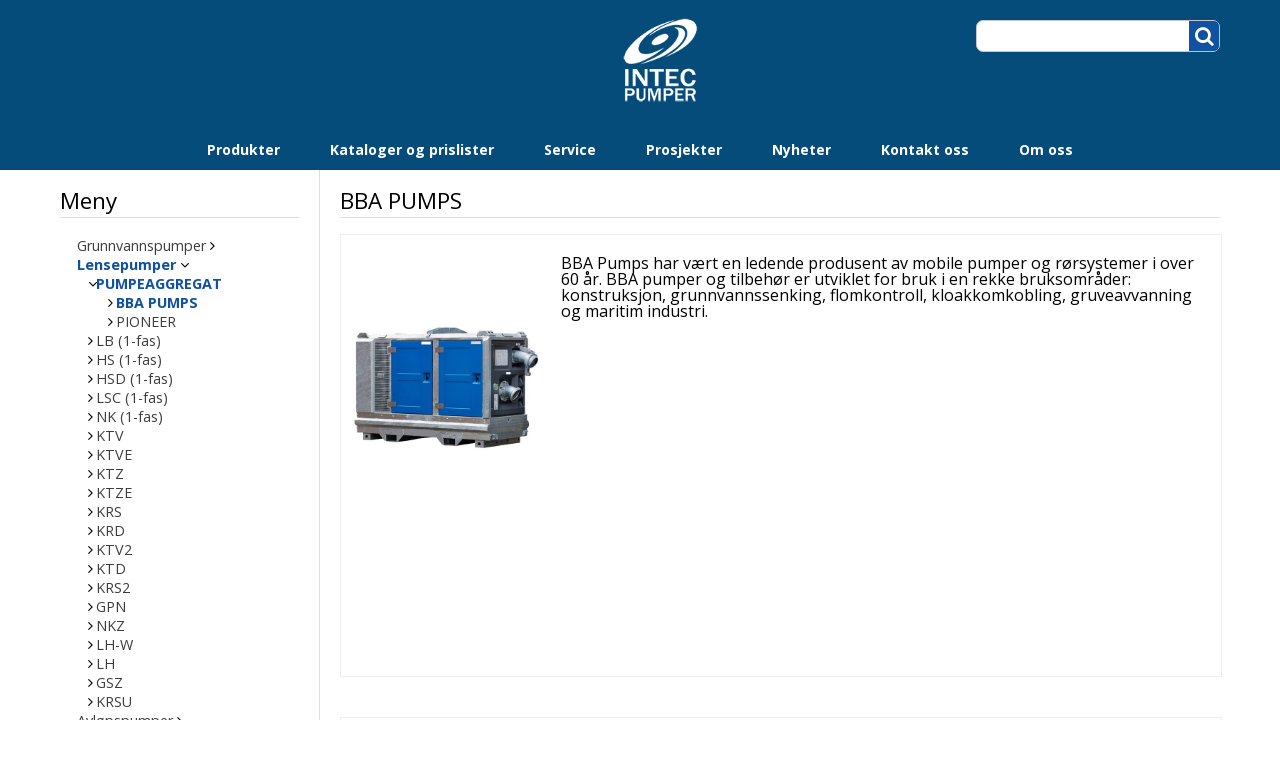

--- FILE ---
content_type: text/html; charset=utf-8
request_url: https://katalog.pumper.no/category/produkter/lensepumper/pumpeaggregat/bba-pumps
body_size: 24636
content:


<!DOCTYPE html>

<html xmlns="http://www.w3.org/1999/xhtml">
<head><link rel="stylesheet" type="text/css" href="/DXR.axd?r=1_17,1_33,1_35,1_18,1_16,1_29,1_3-5qmlv" /><meta http-equiv="X-UA-Compatible" content="IE=edge" /><meta name="title" content="BBA PUMPS" /><meta property="og:type" content="website" /><meta property="og:title" content="BBA PUMPS" /><meta property="og:url" content="https://katalog.pumper.no/category/produkter/lensepumper/pumpeaggregat/bba-pumps" /><script id="ctl00_jquerylink" type="text/javascript" src="https://ajax.googleapis.com/ajax/libs/jquery/1.7.1/jquery.min.js"></script><link id="ctl00_FontAwesomeCSS" rel="stylesheet" href="https://common.ipb.no/FontAwesome/font-awesome.css"></link><meta charset="utf-8" /><title>
	BBA PUMPS - PUMPEAGGREGAT - Lensepumper - Produkter - Intec Pumper
</title><meta charset="utf-8" /><meta http-equiv="x-ua-compatible" content="ie=edge" /><meta name="viewport" content="width=device-width, initial-scale=1.0, target-densitydpi=device-dpi" />    
    <script src="https://common.ipb.no/eShop/eShopProductList.js"></script>
    <script src="https://common.ipb.no/eShop/eShopCart.js"></script>
    <script src="/js/eShopProductGroupList.js"></script>
    <script src="/js/eShop.js"></script>
    <script src="/js/eShopMisc.js"></script>

    <link href="/css/reset.css" rel="stylesheet" /><link href="/css/site.css" rel="stylesheet" /><link href="/css/site1240.css" rel="stylesheet" /><link href="/css/site1000.css" rel="stylesheet" /><link href="/css/site768.css" rel="stylesheet" /><link href="/css/site480.css" rel="stylesheet" />

    <script type="text/javascript">
        $(document).ready(function () {
            //if ($(".InnerPageWrapper").height() < $(window).height()) {
            //    var headerHeight = $(".InnerHeaderWrapper").height();
            //    var menuHeight = $(".InnerMenuWrapper").height();
            //    var footerHeight = $(".InnerFooterWrapper").height();
            //    $(".InnerContentWrapper").height($(window).height() - (headerHeight + menuHeight + footerHeight + 113))
            //}
            if ($(".OuterLeftContentWrapper").height() < $(".OuterMainContentWrapper").height()) {
                $(".OuterLeftContentWrapper").height($(".OuterMainContentWrapper").height() + 20);
            }

            InitMobileMenu();

            $(".MiniCartWrapper").click(function () {
                window.location.href = '/huskeliste';
            });

            setTimeout(function () { SetInnerContentHeight(); }, 200);
        });
        function SetInnerContentHeight() {
            $(".InnerContentWrapper").removeAttr("style");
            SetFooterToBottom();

            if ($(".OuterFooterWrapper").hasClass("Bottom")) {
                var wheight = $(window).height();
                var dheight = $(".FixedHeaderWrapper").height() + $(".OuterFooterWrapper").height();

                $(".InnerContentWrapper").height(wheight - dheight);
                $(".OuterLeftContentWrapper").height(wheight - dheight);
            }

        }
        function InitMobileMenu() {
            
            $("span.MobileMenuClose").click(function () {
                $(".OuterTopMenuWrapper").removeClass("Active");
                $(".InnerTopMenuWrapper").removeClass("Active");
                $(".OuterMobileMenuHeaderWrapper").removeClass("Active");
                $(".MobileCategoriesWrapper").removeClass("Active");
                $(".InnerTopMenuWrapper a.Products").unbind("click");
                setTimeout(function () {
                    $(".OuterTopMenuWrapper").removeClass("Visible");
                    $("body").removeClass("NoScroll");
                    $(".Pages").removeClass("Visible");
                }, 300);
            });

            $(".MobileNavButton").unbind("click");
            $(".InnerTopMenuWrapper a.Products").unbind("click");


            $(".MobileNavButton").click(function () {
                if (ewCID == 0 && ewGID == 0)
                    ewCID = 1;
                $(".OuterTopMenuWrapper").addClass("Visible");
                                
                $(".InnerTopMenuWrapper a.Products").click(function () {
                    ewCID = 1;
                    GetCategories();
                    $(".MobileCategoriesWrapper").addClass("Active");
                    return false;
                });
                $("body").addClass("NoScroll");
                
                GetCategories();
                setTimeout(function () {
                    $(".OuterTopMenuWrapper").addClass("Active");
                    $(".OuterMobileMenuHeaderWrapper").addClass("Active");
                    $(".InnerTopMenuWrapper").addClass("Active");

                    //alert($(window).width());
                    $(".MobileCategories").addClass("Visible");
                    $(".MobileCategoriesWrapper").addClass("Active");                   

                }, 0);

            });
            $(".CategoryTree h5").click(function () {
                $(".CategoryTreeWrapper").fadeOut(500);
            });

            
        }
        
        function GetCategories() {
            console.log("cid:" + ewCID + " mid:" + ewMID + " gid:" + ewGID)

            // CHECK GID FOR CHILDREN
            $.ajax({
                method: "GET"
                , cache: false
               , url: "/ashx/GetCategories.ashx"
               , data: { command: "CHECK_CHILDREN", ewgid: ewGID }
            }).done(function (data) {
                //if (data.HAS_CHILDREN > 0) {
                ewGID = data.HAS_CHILDREN;
                //}

                $.ajax({
                    method: "GET"
                    , cache: false
               , url: "/ashx/GetCategories.ashx"
               , data: { command: "SELECT_CATEGORIES", ewcid: ewCID, ewmid: ewMID, ewgid: ewGID, ewgidactive: ewGIDActive }
                }).done(function (data) {                    
                    $(".InnerMobileSubCategoriesWrapper").empty();
                    $(".InnerMobileSubCategoriesWrapper").append(data.HEADER);
                    $(".InnerMobileSubCategoriesWrapper").append(data.MENU);
                    if (data.MENU.length > 0)
                        $(".OuterMobileSubCategoriesWrapper").addClass("Visible");
                    //alert(data.MENU);
                    // INIT SUBCATEGORIES MENU
                    $(".InnerMobileSubCategoriesWrapper h5").click(function () {
                        var ProdGrp = $(this).attr("data-prodgrp");
                        //console.log(ProdGrp);
                        if (ProdGrp != undefined) {
                            ewGID = ProdGrp;
                            GetCategories();
                        }
                        else {
                            
                            $(".MobileCategoriesWrapper").removeClass("Active");
                        }
                    });

                    $(".InnerMobileSubCategoriesWrapper li .Extend").each(function (index) {
                        $(this).click(function () {
                            // POPULATE SUB CATEGORIES
                            ewGID = $(this).attr("data-prodgrp");
                            //console.log($(this).attr("data-prodgrp"));
                            GetCategories();
                        });
                    });
                });
            });
        }
        //$(window).resize(function () {
        //    if ($(window).width() > 1000) {

        //    }
        //    else {

        //    }

        //});

    </script>
    
<link href="http://pumper.no/images/icon.png" rel="shortcut icon" type="image/vnd.microsoft.icon" />
    <script>
  (function(i,s,o,g,r,a,m){i['GoogleAnalyticsObject']=r;i[r]=i[r]||function(){
  (i[r].q=i[r].q||[]).push(arguments)},i[r].l=1*new Date();a=s.createElement(o),
  m=s.getElementsByTagName(o)[0];a.async=1;a.src=g;m.parentNode.insertBefore(a,m)
  })(window,document,'script','//www.google-analytics.com/analytics.js','ga');
  ga('create', 'UA-52477550-1', 'pumper.no');
  ga('send', 'pageview');
</script>

</head>
<body>
    <form method="post" action="./bba-pumps" id="aspnetForm">
<div class="aspNetHidden">
<input type="hidden" name="__EVENTTARGET" id="__EVENTTARGET" value="" />
<input type="hidden" name="__EVENTARGUMENT" id="__EVENTARGUMENT" value="" />
<input type="hidden" name="__VIEWSTATE" id="__VIEWSTATE" value="/[base64]" />
</div>

<script type="text/javascript">
//<![CDATA[
var theForm = document.forms['aspnetForm'];
if (!theForm) {
    theForm = document.aspnetForm;
}
function __doPostBack(eventTarget, eventArgument) {
    if (!theForm.onsubmit || (theForm.onsubmit() != false)) {
        theForm.__EVENTTARGET.value = eventTarget;
        theForm.__EVENTARGUMENT.value = eventArgument;
        theForm.submit();
    }
}
//]]>
</script>


<script src="/WebResource.axd?d=GNjNP7dUKqd0rnd4XmnqbSRwQ-x-txkfqQKrJI4YDaYwbwKogEtSmgksLHUnrqcwp2SyQ7mPQs6CVf811wd3CTxa1vkQICPD1X_tWX57ScM1&amp;t=638901608248157332" type="text/javascript"></script>


<script type="text/javascript">
//<![CDATA[
ProdListReRunJavascripts();//]]>
</script>

<script src="/ScriptResource.axd?d=q_tQMGIdAbZlfPg8BxwwmynuRDaDLLGAJlW98c4B2wfpsLjJ8EvxcSS13XOSs0tWhYwtRZAm_5VPe-ar9B3GZ969JBBuDf3DM1D9pBHialIzjNmxGCQTBnf-eqGof0v0aFtYTMtMqFSG8GOeEAeGA8M_YwM4tx7GqcuOMAUFElphI4I4ZxVWFduL-DSxg-b50&amp;t=5c0e0825" type="text/javascript"></script>
<script type="text/javascript">
//<![CDATA[
if (typeof(Sys) === 'undefined') throw new Error('ASP.NET Ajax client-side framework failed to load.');
//]]>
</script>

<script src="/ScriptResource.axd?d=2SAzCAd2s6s8TRJbMFeD2AX0_nOw4FpitxpQnXaRyAMKDIxNr6spSCYDZUiSLyHJZP5KwSZQOTc080jqtMtjIW3YRmF8lqPe25doerFJ5jOIBXg4pIGnYyo0X1VCx5H2fGsJvOa4VbdaNXLaCn9LRcA7MIVHY4h3e4oaR5uDvXx4FrgzAIQygPw_EjXrA2c20&amp;t=5c0e0825" type="text/javascript"></script>
<div class="aspNetHidden">

	<input type="hidden" name="__VIEWSTATEGENERATOR" id="__VIEWSTATEGENERATOR" value="CA0B0334" />
	<input type="hidden" name="__EVENTVALIDATION" id="__EVENTVALIDATION" value="/wEdAAQaQnZX60r5akjosIWR3913XLlCwVQkjfmniacH6lbexIj3eAu7bFeCfieOg0glcy2y7zKD9D2scxoi+N2/2hTuGztq/h7kvHmGrcHMa075r47YEAbctlhg7nhDvaatCqc=" />
</div>
        <script type="text/javascript">
//<![CDATA[
Sys.WebForms.PageRequestManager._initialize('ctl00$ctl12', 'aspnetForm', ['tctl00$ContentPlaceHolder1$productlist$upGrid',''], ['ctl00$ContentPlaceHolder1$productlist$btnUpdateGrid',''], [], 90, 'ctl00');
//]]>
</script>

        <div class="OuterPageWrapper">
            <div class="InnerPageWrapper">
                <div class="OuterMobileMenuHeaderWrapper">
                    <div class="InnerMobileMenuHeaderWrapper">
                        <span class="MobileMenuHeader">Intec Pumper</span>
                        <span class="MobileMenuClose"></span>
                    </div>
                </div>
                <div class="OuterHeaderWrapper">
                    <header class="InnerHeaderWrapper">
                        <a class="Logo" href="https://pumper.no">
                            <img src="/img/logo.png" /></a>

                        
                        
                        <div class="ShopToolsWrapper">
                            <span class="MobileNavButton"></span>
                            
                            
<script type="text/javascript">
    $(document).ready(function () {
        $(".btnSearch").click(function () {
            if ($("#ctl00_SearchBox_ASPxComboBoxSearch_I").val().length > 2) {
                var postback = $(".btnHiddenSearch").attr("name");
                __doPostBack(postback, "");
            }
        });
    });
</script>
<div id="ctl00_SearchBox_pnlSearchContent" class="SearchContent" onkeypress="javascript:return WebForm_FireDefaultButton(event, &#39;ctl00_SearchBox_btnHiddenSearch&#39;)">
	
    <script id="dxis_348022212" src="/DXR.axd?r=1_230,1_134,1_223,1_168,1_166,1_174,1_138,1_179,1_165,1_131,1_215,1_163,1_213,1_169-5qmlv" type="text/javascript"></script><table id="ctl00_SearchBox_ASPxComboBoxSearch_LP" class="dxeLoadingPanel dxlpLoadingPanel cbSearchLoadingPanelStyle" style="left:0px;top:0px;z-index:30000;display:none;">
		<tr>
			<td class="dx"><span id="ctl00_SearchBox_ASPxComboBoxSearch_TL">Søker</span></td>
		</tr>
	</table><div id="ctl00_SearchBox_ASPxComboBoxSearch_LD" class="dxeLoadingDiv dxlpLoadingDiv dx-ft" style="left:0px;top:0px;z-index:29999;display:none;position:absolute;">

	</div><table class="dxeButtonEditSys dxeButtonEdit cbSearch" id="ctl00_SearchBox_ASPxComboBoxSearch" style="border-width:0px;">
		<tr>
			<td style="display:none;"><input id="ctl00_SearchBox_ASPxComboBoxSearch_VI" name="ctl00_SearchBox_ASPxComboBoxSearch_VI" type="hidden" /></td><td class="dxic" onmousedown="return ASPx.DDMC_MD(&#39;ctl00_SearchBox_ASPxComboBoxSearch&#39;, event)" style="width:100%;"><input class="dxeEditArea dxeEditAreaSys" id="ctl00_SearchBox_ASPxComboBoxSearch_I" name="ctl00$SearchBox$ASPxComboBoxSearch" onfocus="ASPx.EGotFocus(&#39;ctl00_SearchBox_ASPxComboBoxSearch&#39;)" onblur="ASPx.ELostFocus(&#39;ctl00_SearchBox_ASPxComboBoxSearch&#39;)" onchange="ASPx.ETextChanged(&#39;ctl00_SearchBox_ASPxComboBoxSearch&#39;)" type="text" /></td>
		</tr>
	</table><div id="ctl00_SearchBox_ASPxComboBoxSearch_DDD_PW-1" class="dxpcDropDown dxpclW dxpc-ddSys" style="width:0px;cursor:default;z-index:10000;display:none;visibility:hidden;">
		<div class="dxpc-mainDiv dxpc-shadow">
			<div class="dxpc-contentWrapper">
				<div class="dxpc-content">
					<table class="dxeListBox cbSearchListBox" id="ctl00_SearchBox_ASPxComboBoxSearch_DDD_L" style="border-collapse:separate;">
						<tr>
							<td style="vertical-align:Top;"><div id="ctl00_SearchBox_ASPxComboBoxSearch_DDD_L_D" class="dxlbd" style="width:100%;overflow-x:hidden;overflow-y:auto;">
								<input id="ctl00_SearchBox_ASPxComboBoxSearch_DDD_L_VI" type="hidden" name="ctl00$SearchBox$ASPxComboBoxSearch$DDD$L" /><table style="border-collapse:separate;visibility:hidden!important;display:none!important;">
									<tr id="ctl00_SearchBox_ASPxComboBoxSearch_DDD_L_LBI-1" class="dxeListBoxItemRow">
										<td id="ctl00_SearchBox_ASPxComboBoxSearch_DDD_L_LBII" class="dxeListBoxItem cbSearchItemStyle">&nbsp;</td>
									</tr>
								</table><div id="ctl00_SearchBox_ASPxComboBoxSearch_DDD_L_TS">

								</div><table id="ctl00_SearchBox_ASPxComboBoxSearch_DDD_L_LBT" style="width:100%;border-collapse:separate;">
									<tr>
										<td></td>
									</tr>
								</table><div id="ctl00_SearchBox_ASPxComboBoxSearch_DDD_L_BS">

								</div>
							</div></td>
						</tr>
					</table><script id="dxss_394221103" type="text/javascript">
<!--
ASPx.AddDisabledItems('ctl00_SearchBox_ASPxComboBoxSearch_DDD_L',[[['dxeDisabled'],[''],['']]]);

var dxo = new ASPxClientListBox('ctl00_SearchBox_ASPxComboBoxSearch_DDD_L');
dxo.InitGlobalVariable('ctl00_SearchBox_ASPxComboBoxSearch_DDD_L');
dxo.uniqueID = 'ctl00$SearchBox$ASPxComboBoxSearch$DDD$L';
dxo.SelectedIndexChanged.AddHandler(function (s, e) { ASPx.CBLBSelectedIndexChanged('ctl00_SearchBox_ASPxComboBoxSearch', e); });
dxo.ItemClick.AddHandler(function (s, e) { ASPx.CBLBItemMouseUp('ctl00_SearchBox_ASPxComboBoxSearch', e); });
dxo.stateObject = ({'CustomCallback':''});
dxo.RequireStyleDecoration();
dxo.styleDecoration.AddStyle('F','dxeFocused','');
dxo.isSyncEnabled = false;
dxo.isComboBoxList = true;
dxo.hasSampleItem = true;
dxo.isCallbackMode = true;
dxo.callbackPageSize = 10;
dxo.isBottomSpacerVisible = true;
dxo.isHasFakeRow = true;
dxo.hoverClasses=['dxeListBoxItemHover'];
dxo.selectedClasses=['dxeListBoxItemSelected'];
dxo.disabledClasses=['dxeDisabled'];
dxo.AfterCreate();

//-->
</script>
				</div>
			</div>
		</div>
	</div><script id="dxss_1120657619" type="text/javascript">
<!--
ASPx.AddHoverItems('ctl00_SearchBox_ASPxComboBoxSearch_DDD',[[['dxpc-closeBtnHover'],[''],['HCB-1']]]);

var dxo = new ASPxClientPopupControl('ctl00_SearchBox_ASPxComboBoxSearch_DDD');
dxo.InitGlobalVariable('ctl00_SearchBox_ASPxComboBoxSearch_DDD');
dxo.uniqueID = 'ctl00$SearchBox$ASPxComboBoxSearch$DDD';
dxo.Shown.AddHandler(function (s, e) { ASPx.DDBPCShown('ctl00_SearchBox_ASPxComboBoxSearch', e); });
dxo.adjustInnerControlsSizeOnShow=false;
dxo.popupAnimationType='slide';
dxo.closeAction='CloseButton';
dxo.popupHorizontalAlign='LeftSides';
dxo.popupVerticalAlign='Below';
dxo.isPopupPositionCorrectionOn=false;
dxo.AfterCreate();

//-->
</script><script id="dxss_794950011" type="text/javascript">
<!--
ASPx.AddDisabledItems('ctl00_SearchBox_ASPxComboBoxSearch',[[['dxeDisabled'],[''],['','I']]]);
ASPx.RemoveDisabledItems('ctl00_SearchBox_ASPxComboBoxSearch',[[['B-100','B-1'],]]);
document.getElementById("ctl00_SearchBox_ASPxComboBoxSearch_I").setAttribute("autocomplete", "off");

var dxo = new ASPxClientComboBox('ctl00_SearchBox_ASPxComboBoxSearch');
dxo.InitGlobalVariable('cbSearch');
dxo.autoPostBack = true;
dxo.callBack = function(arg) { WebForm_DoCallback('ctl00$SearchBox$ASPxComboBoxSearch',arg,ASPx.Callback,'ctl00_SearchBox_ASPxComboBoxSearch',ASPx.CallbackError,true); };
dxo.uniqueID = 'ctl00$SearchBox$ASPxComboBoxSearch';
dxo.RequireStyleDecoration();
dxo.styleDecoration.AddStyle('F','dxeFocused','');
dxo.isDropDownListStyle=false;
dxo.isCallbackMode = true;
dxo.filterMinLength = 2;
dxo.lastSuccessValue = null;
dxo.islastSuccessValueInit = true;
dxo.allowNull = true;
dxo.AfterCreate();

//-->
</script>
    <span class="btnSearch"></span>
    <input type="submit" name="ctl00$SearchBox$btnHiddenSearch" value="" id="ctl00_SearchBox_btnHiddenSearch" class="btnHiddenSearch" />

</div>




                            <div class="MiniCartWrapper">
                                <!--<span class="Title">Huskeliste</span>
                                <span class="Count"></span>-->
                            </div>
                        </div>
                    </header>
                </div>
                <div class="OuterMenuWrapper">
                    <div class="InnerMenuWrapper">
                        <div class="OuterTopMenuWrapper">
                            
                            <div class="InnerTopMenuWrapper">
                                <nav>
                                    
                                    <ul><li><a class="" href=" http://katalog.pumper.no" target="_self" >Produkter</a></li><li><a class="" href="https://www.pumper.no/kataloger-og-prislister/" target="_self" >Kataloger og prislister</a></li><li><a class="" href="https://www.pumper.no/service/" target="_self" >Service</a></li><li><a class="" href="https://pumper.no/category/leverte-anlegg/" target="_self" >Prosjekter</a></li><li><a class="" href="https://pumper.no/category/nyheter/" target="_self" >Nyheter</a></li><li><a class="" href="https://pumper.no/kontakt-oss/" target="_self" >Kontakt oss</a></li><li><a class="" href="https://pumper.no/om-oss/" target="_self" >Om oss</a></li></ul>
                                    
                                </nav>
                                <script type="text/javascript">var ewMID=''; var ewGID='1220'; var ewCID='1'; var ewGIDActive='1220';</script>
                                <div class="MobileCategoriesWrapper">
                                <div class="OuterMobileSubCategoriesWrapper">
                                    <div class="InnerMobileSubCategoriesWrapper">
                                    </div>
                                </div>
                                </div>
                            </div>
                        </div>

                    </div>
                </div>
                <div class="OuterContentWrapper">
                    <div class="InnerContentWrapper">
                        <div class="OuterLeftContentWrapper">
                            <div class="InnerLeftContentWrapper">
                                <h1>Meny</h1>

                                <span class="MobileMenuProductHeader"></span>
                                
                                <nav class="CategoryTree">
                                    
<div class="CategoryTreeWrapper">
    <span class="CloseCategories"></span>
    
    <nav class="CategoryTree">
        <h5>Produkter</h5>
<ul>
<li class=" Children"><a tabindex="99" class="" href="/category/produkter/grunnvannspumper">Grunnvannspumper</a><span class="Expand"></span>
<ul><!--1-->
<li class="  level2"><a tabindex="99" class="" href ="/category/produkter/grunnvannspumper/family">FAMILY</a></li>
<li class="  level2"><a tabindex="99" class="" href ="/category/produkter/grunnvannspumper/right">RIGHT</a></li>
<li class="  level2"><a tabindex="99" class="" href ="/category/produkter/grunnvannspumper/oma">OM(A)</a></li>
<li class="  level2"><a tabindex="99" class="" href ="/category/produkter/grunnvannspumper/poma">POMA</a></li>
<li class="  level2"><a tabindex="99" class="" href ="/category/produkter/grunnvannspumper/drsteel">DR-STEEL</a></li>
<li class="  level2"><a tabindex="99" class="" href ="/category/produkter/grunnvannspumper/dgsteel">DG-STEEL</a></li>
<li class="  level2"><a tabindex="99" class="" href ="/category/produkter/grunnvannspumper/intec">INTEC</a></li>
<li class="  level2"><a tabindex="99" class="" href ="/category/produkter/grunnvannspumper/pni">PNI</a></li>
<li class="  level2"><a tabindex="99" class="" href ="/category/produkter/grunnvannspumper/pu">PU</a></li>
<li class="  level2"><a tabindex="99" class="" href ="/category/produkter/grunnvannspumper/tm">TM</a></li>
</ul>
</li>
<li class="Selected Children"><a tabindex="99" class="Selected" href="/category/produkter/lensepumper">Lensepumper</a><span class="Expand"></span>
<ul><!--1-->
<li class="Selected Children level2"><a tabindex="99" class="Selected" href ="/category/produkter/lensepumper/pumpeaggregat">PUMPEAGGREGAT</a>
<ul><!--2-->
<li class="Selected  level3"><a tabindex="99" class="Selected" href ="/category/produkter/lensepumper/pumpeaggregat/bba-pumps">BBA PUMPS</a></li>
<li class="  level3"><a tabindex="99" class="" href ="/category/produkter/lensepumper/pumpeaggregat/pioneer">PIONEER</a></li>
</ul>
</li>
<li class="  level2"><a tabindex="99" class="" href ="/category/produkter/lensepumper/lb-1fas">LB (1-fas)</a></li>
<li class="  level2"><a tabindex="99" class="" href ="/category/produkter/lensepumper/hs-1fas">HS (1-fas)</a></li>
<li class="  level2"><a tabindex="99" class="" href ="/category/produkter/lensepumper/hsd-1fas">HSD (1-fas)</a></li>
<li class="  level2"><a tabindex="99" class="" href ="/category/produkter/lensepumper/lsc-1fas">LSC (1-fas)</a></li>
<li class="  level2"><a tabindex="99" class="" href ="/category/produkter/lensepumper/nk-1fas">NK (1-fas)</a></li>
<li class="  level2"><a tabindex="99" class="" href ="/category/produkter/lensepumper/ktv">KTV</a></li>
<li class="  level2"><a tabindex="99" class="" href ="/category/produkter/lensepumper/ktve">KTVE</a></li>
<li class="  level2"><a tabindex="99" class="" href ="/category/produkter/lensepumper/ktz">KTZ</a></li>
<li class="  level2"><a tabindex="99" class="" href ="/category/produkter/lensepumper/ktze">KTZE</a></li>
<li class="  level2"><a tabindex="99" class="" href ="/category/produkter/lensepumper/krs">KRS</a></li>
<li class="  level2"><a tabindex="99" class="" href ="/category/produkter/lensepumper/krd">KRD</a></li>
<li class="  level2"><a tabindex="99" class="" href ="/category/produkter/lensepumper/ktv2">KTV2</a></li>
<li class="  level2"><a tabindex="99" class="" href ="/category/produkter/lensepumper/ktd">KTD</a></li>
<li class="  level2"><a tabindex="99" class="" href ="/category/produkter/lensepumper/krs2">KRS2</a></li>
<li class="  level2"><a tabindex="99" class="" href ="/category/produkter/lensepumper/gpn">GPN</a></li>
<li class="  level2"><a tabindex="99" class="" href ="/category/produkter/lensepumper/nkz">NKZ</a></li>
<li class="  level2"><a tabindex="99" class="" href ="/category/produkter/lensepumper/lhw">LH-W</a></li>
<li class="  level2"><a tabindex="99" class="" href ="/category/produkter/lensepumper/lh">LH</a></li>
<li class="  level2"><a tabindex="99" class="" href ="/category/produkter/lensepumper/gsz">GSZ</a></li>
<li class="  level2"><a tabindex="99" class="" href ="/category/produkter/lensepumper/krsu">KRSU</a></li>
</ul>
</li>
<li class=" Children"><a tabindex="99" class="" href="/category/produkter/avlopspumper">Avløpspumper</a><span class="Expand"></span>
<ul><!--1-->
<li class="  level2"><a tabindex="99" class="" href ="/category/produkter/avlopspumper/gr-blueproa">GR BluePro(A)</a></li>
<li class="  level2"><a tabindex="99" class="" href ="/category/produkter/avlopspumper/mat">MAT</a></li>
<li class="  level2"><a tabindex="99" class="" href ="/category/produkter/avlopspumper/grg">GRG</a></li>
<li class="  level2"><a tabindex="99" class="" href ="/category/produkter/avlopspumper/k">K+</a></li>
<li class="  level2"><a tabindex="99" class="" href ="/category/produkter/avlopspumper/gy">GY</a></li>
<li class="  level2"><a tabindex="99" class="" href ="/category/produkter/avlopspumper/ut">UT</a></li>
<li class="  level2"><a tabindex="99" class="" href ="/category/produkter/avlopspumper/mav">MAV</a></li>
<li class="  level2"><a tabindex="99" class="" href ="/category/produkter/avlopspumper/dw-vox">DW VOX</a></li>
<li class="  level2"><a tabindex="99" class="" href ="/category/produkter/avlopspumper/dgg">DGG</a></li>
<li class="  level2"><a tabindex="99" class="" href ="/category/produkter/avlopspumper/u">U</a></li>
<li class="  level2"><a tabindex="99" class="" href ="/category/produkter/avlopspumper/uz">UZ</a></li>
<li class="  level2"><a tabindex="99" class="" href ="/category/produkter/avlopspumper/bserie">B-SERIE</a></li>
<li class="  level2"><a tabindex="99" class="" href ="/category/produkter/avlopspumper/bzserie">BZ-SERIE</a></li>
<li class="  level2"><a tabindex="99" class="" href ="/category/produkter/avlopspumper/drg">DRG</a></li>
<li class="  level2"><a tabindex="99" class="" href ="/category/produkter/avlopspumper/cserie">C-SERIE</a></li>
<li class="  level2"><a tabindex="99" class="" href ="/category/produkter/avlopspumper/uniqa-zug">UNIQA ZUG</a></li>
<li class="  level2"><a tabindex="99" class="" href ="/category/produkter/avlopspumper/kkompkt">K-KOMPKT</a></li>
<li class="  level2"><a tabindex="99" class="" href ="/category/produkter/avlopspumper/koblingsfot">KOBLINGSFOT</a></li>
</ul>
</li>
<li class=" Children"><a tabindex="99" class="" href="/category/produkter/automatikk-og-nivautstyr">Automatikk og nivåutstyr</a><span class="Expand"></span>
<ul><!--1-->
<li class="  level2"><a tabindex="99" class="" href ="/category/produkter/automatikk-og-nivautstyr/frostvakt">Frostvakt</a></li>
<li class="  level2"><a tabindex="99" class="" href ="/category/produkter/automatikk-og-nivautstyr/intec-ps1ps2">INTEC PS1/PS2</a></li>
<li class="  level2"><a tabindex="99" class="" href ="/category/produkter/automatikk-og-nivautstyr/intec-mega-light">INTEC MEGA LIGHT</a></li>
<li class="  level2"><a tabindex="99" class="" href ="/category/produkter/automatikk-og-nivautstyr/intec-utekapsling">INTEC UTEKAPSLING</a></li>
<li class="  level2"><a tabindex="99" class="" href ="/category/produkter/automatikk-og-nivautstyr/gsmvarsler">GSM-VARSLER</a></li>
<li class="  level2"><a tabindex="99" class="" href ="/category/produkter/automatikk-og-nivautstyr/pumpevakt">PUMPEVAKT</a></li>
<li class="  level2"><a tabindex="99" class="" href ="/category/produkter/automatikk-og-nivautstyr/startskap">STARTSKAP</a></li>
<li class="  level2"><a tabindex="99" class="" href ="/category/produkter/automatikk-og-nivautstyr/nivasonde">NIVÅSONDE</a></li>
<li class="  level2"><a tabindex="99" class="" href ="/category/produkter/automatikk-og-nivautstyr/summer">SUMMER</a></li>
<li class="  level2"><a tabindex="99" class="" href ="/category/produkter/automatikk-og-nivautstyr/nivavippe">NIVÅVIPPE</a></li>
<li class="  level2"><a tabindex="99" class="" href ="/category/produkter/automatikk-og-nivautstyr/stopsel">STØPSEL</a></li>
<li class="  level2"><a tabindex="99" class="" href ="/category/produkter/automatikk-og-nivautstyr/startboks">STARTBOKS</a></li>
<li class="  level2"><a tabindex="99" class="" href ="/category/produkter/automatikk-og-nivautstyr/luftklokke">LUFTKLOKKE</a></li>
</ul>
</li>
<li class=" Children"><a tabindex="99" class="" href="/category/produkter/motorpumper">Motorpumper</a><span class="Expand"></span>
<ul><!--1-->
<li class="  level2"><a tabindex="99" class="" href ="/category/produkter/motorpumper/te">TE</a></li>
<li class="  level2"><a tabindex="99" class="" href ="/category/produkter/motorpumper/teftew2">TEF/TEW2</a></li>
<li class="  level2"><a tabindex="99" class="" href ="/category/produkter/motorpumper/ted">TED</a></li>
</ul>
</li>
<li class=" Children"><a tabindex="99" class="" href="/category/produkter/sirkulasjonspumper">Sirkulasjonspumper</a><span class="Expand"></span>
<ul><!--1-->
<li class="  level2"><a tabindex="99" class="" href ="/category/produkter/sirkulasjonspumper/ae-l-al-og-akn">AE, L, AL OG AKN</a></li>
<li class="  level2"><a tabindex="99" class="" href ="/category/produkter/sirkulasjonspumper/inline">IN-LINE</a></li>
<li class="  level2"><a tabindex="99" class="" href ="/category/produkter/sirkulasjonspumper/sc-og-md">SC OG MD</a></li>
<li class="  level2"><a tabindex="99" class="" href ="/category/produkter/sirkulasjonspumper/t-og-at-tvillingpumper">T OG AT TVILLINGPUMPER</a></li>
<li class="  level2"><a tabindex="99" class="" href ="/category/produkter/sirkulasjonspumper/unioner">UNIONER</a></li>
<li class="  level2"><a tabindex="99" class="" href ="/category/produkter/sirkulasjonspumper/nmt-max-c-ll">NMT MAX C ll</a></li>
<li class="  level2"><a tabindex="99" class="" href ="/category/produkter/sirkulasjonspumper/nmt-mini-pro">NMT MINI PRO</a></li>
<li class=" Children level2"><a tabindex="99" class="" href ="/category/produkter/sirkulasjonspumper/nmt-smart-c">NMT SMART C</a>
<ul><!--2-->
<li class="  level3"><a tabindex="99" class="" href ="/category/produkter/sirkulasjonspumper/nmt-smart-c/lan">LAN</a></li>
<li class="  level3"><a tabindex="99" class="" href ="/category/produkter/sirkulasjonspumper/nmt-smart-c/smart">SMART</a></li>
</ul>
</li>
</ul>
</li>
<li class=" Children"><a tabindex="99" class="" href="/category/produkter/pumpestasjoner">Pumpestasjoner</a><span class="Expand"></span>
<ul><!--1-->
<li class="  level2"><a tabindex="99" class="" href ="/category/produkter/pumpestasjoner/bluebox">BLUEBOX</a></li>
<li class="  level2"><a tabindex="99" class="" href ="/category/produkter/pumpestasjoner/gup">GUP</a></li>
<li class="  level2"><a tabindex="99" class="" href ="/category/produkter/pumpestasjoner/iso80">ISO80</a></li>
<li class="  level2"><a tabindex="99" class="" href ="/category/produkter/pumpestasjoner/nanobox">NANOBOX</a></li>
<li class="  level2"><a tabindex="99" class="" href ="/category/produkter/pumpestasjoner/pe">PE</a></li>
<li class="  level2"><a tabindex="99" class="" href ="/category/produkter/pumpestasjoner/pumpbox">PUMPBOX</a></li>
</ul>
</li>
<li class=" Children"><a tabindex="99" class="" href="/category/produkter/vannforsyning">Vannforsyning</a><span class="Expand"></span>
<ul><!--1-->
<li class="  level2"><a tabindex="99" class="" href ="/category/produkter/vannforsyning/2cdx">2CDX</a></li>
<li class="  level2"><a tabindex="99" class="" href ="/category/produkter/vannforsyning/agagc">AGA-AGC</a></li>
<li class="  level2"><a tabindex="99" class="" href ="/category/produkter/vannforsyning/cda">CDA</a></li>
<li class="  level2"><a tabindex="99" class="" href ="/category/produkter/vannforsyning/cdx">CDX</a></li>
<li class="  level2"><a tabindex="99" class="" href ="/category/produkter/vannforsyning/compact">COMPACT</a></li>
<li class="  level2"><a tabindex="99" class="" href ="/category/produkter/vannforsyning/cvm">CVM</a></li>
<li class="  level2"><a tabindex="99" class="" href ="/category/produkter/vannforsyning/dwc-v">DWC (V)</a></li>
<li class="  level2"><a tabindex="99" class="" href ="/category/produkter/vannforsyning/dwo">DWO</a></li>
<li class=" Children level2"><a tabindex="99" class="" href ="/category/produkter/vannforsyning/evms-lg">EVMS (L)(G)</a>
<ul><!--2-->
<li class="  level3"><a tabindex="99" class="" href ="/category/produkter/vannforsyning/evms-lg/evms-1">EVMS 1</a></li>
<li class="  level3"><a tabindex="99" class="" href ="/category/produkter/vannforsyning/evms-lg/evms-3">EVMS 3</a></li>
<li class="  level3"><a tabindex="99" class="" href ="/category/produkter/vannforsyning/evms-lg/evms-5">EVMS 5</a></li>
<li class="  level3"><a tabindex="99" class="" href ="/category/produkter/vannforsyning/evms-lg/evms-10">EVMS 10</a></li>
<li class="  level3"><a tabindex="99" class="" href ="/category/produkter/vannforsyning/evms-lg/evms-15">EVMS 15</a></li>
<li class="  level3"><a tabindex="99" class="" href ="/category/produkter/vannforsyning/evms-lg/evms-20">EVMS 20</a></li>
<li class="  level3"><a tabindex="99" class="" href ="/category/produkter/vannforsyning/evms-lg/evms-32">EVMS 32</a></li>
<li class="  level3"><a tabindex="99" class="" href ="/category/produkter/vannforsyning/evms-lg/evms-45">EVMS 45</a></li>
<li class="  level3"><a tabindex="99" class="" href ="/category/produkter/vannforsyning/evms-lg/evms-64">EVMS 64</a></li>
<li class="  level3"><a tabindex="99" class="" href ="/category/produkter/vannforsyning/evms-lg/evms-90">EVMS 90</a></li>
</ul>
</li>
<li class="  level2"><a tabindex="99" class="" href ="/category/produkter/vannforsyning/intec-ks">INTEC KS</a></li>
<li class="  level2"><a tabindex="99" class="" href ="/category/produkter/vannforsyning/meca">MEC-A</a></li>
<li class="  level2"><a tabindex="99" class="" href ="/category/produkter/vannforsyning/pra">PRA</a></li>
<li class="  level2"><a tabindex="99" class="" href ="/category/produkter/vannforsyning/trykkokningsautomat-hydrostation">TRYKKØKNINGSAUTOMAT HYDROSTATION</a></li>
<li class="  level2"><a tabindex="99" class="" href ="/category/produkter/vannforsyning/hmu">HMU</a></li>
<li class="  level2"><a tabindex="99" class="" href ="/category/produkter/vannforsyning/hvhvu">HV/HVU</a></li>
<li class="  level2"><a tabindex="99" class="" href ="/category/produkter/vannforsyning/pm">PM</a></li>
</ul>
</li>
<li class=" Children"><a tabindex="99" class="" href="/category/produkter/bronn-og-borehullspumper-mtilbehor">Brønn- og borehullspumper m/tilbehør</a><span class="Expand"></span>
<ul><!--1-->
<li class=" Children level2"><a tabindex="99" class="" href ="/category/produkter/bronn-og-borehullspumper-mtilbehor/4wn-4">4WN (4")</a>
<ul><!--2-->
<li class="  level3"><a tabindex="99" class="" href ="/category/produkter/bronn-og-borehullspumper-mtilbehor/4wn-4/1fas">1-fas</a></li>
<li class="  level3"><a tabindex="99" class="" href ="/category/produkter/bronn-og-borehullspumper-mtilbehor/4wn-4/3fas">3-fas</a></li>
</ul>
</li>
<li class=" Children level2"><a tabindex="99" class="" href ="/category/produkter/bronn-og-borehullspumper-mtilbehor/sb3-3">SB3 (3")</a>
<ul><!--2-->
<li class="  level3"><a tabindex="99" class="" href ="/category/produkter/bronn-og-borehullspumper-mtilbehor/sb3-3/1fas">1-fas</a></li>
<li class="  level3"><a tabindex="99" class="" href ="/category/produkter/bronn-og-borehullspumper-mtilbehor/sb3-3/3fas">3-fas</a></li>
</ul>
</li>
<li class="  level2"><a tabindex="99" class="" href ="/category/produkter/bronn-og-borehullspumper-mtilbehor/idrogo">IDROGO</a></li>
<li class="  level2"><a tabindex="99" class="" href ="/category/produkter/bronn-og-borehullspumper-mtilbehor/endurance">ENDURANCE</a></li>
<li class="  level2"><a tabindex="99" class="" href ="/category/produkter/bronn-og-borehullspumper-mtilbehor/e4xed-desert">E4XED DESERT</a></li>
<li class="  level2"><a tabindex="99" class="" href ="/category/produkter/bronn-og-borehullspumper-mtilbehor/e6xd-desert">E6XD DESERT</a></li>
<li class=" Children level2"><a tabindex="99" class="" href ="/category/produkter/bronn-og-borehullspumper-mtilbehor/tilbehor">TILBEHØR</a>
<ul><!--2-->
<li class="  level3"><a tabindex="99" class="" href ="/category/produkter/bronn-og-borehullspumper-mtilbehor/tilbehor/ansatsnippel">Ansatsnippel</a></li>
<li class="  level3"><a tabindex="99" class="" href ="/category/produkter/bronn-og-borehullspumper-mtilbehor/tilbehor/diverse">Diverse</a></li>
<li class="  level3"><a tabindex="99" class="" href ="/category/produkter/bronn-og-borehullspumper-mtilbehor/tilbehor/gummikabel">Gummikabel</a></li>
<li class=" Children level3"><a tabindex="99" class="" href ="/category/produkter/bronn-og-borehullspumper-mtilbehor/tilbehor/messingdeler">Messingdeler</a>
<ul><!--3-->
<li class="  level4"><a tabindex="99" class="" href ="/category/produkter/bronn-og-borehullspumper-mtilbehor/tilbehor/messingdeler/gjengedeler">Gjengedeler</a></li>
</ul>
</li>
<li class="  level3"><a tabindex="99" class="" href ="/category/produkter/bronn-og-borehullspumper-mtilbehor/tilbehor/pedeler">PE-deler</a></li>
<li class="  level3"><a tabindex="99" class="" href ="/category/produkter/bronn-og-borehullspumper-mtilbehor/tilbehor/pemkobling-mstottehylse">PEM-kobling m/støttehylse</a></li>
<li class="  level3"><a tabindex="99" class="" href ="/category/produkter/bronn-og-borehullspumper-mtilbehor/tilbehor/startboks">Startboks</a></li>
<li class="  level3"><a tabindex="99" class="" href ="/category/produkter/bronn-og-borehullspumper-mtilbehor/tilbehor/stengekran">Stengekran</a></li>
<li class="  level3"><a tabindex="99" class="" href ="/category/produkter/bronn-og-borehullspumper-mtilbehor/tilbehor/tilbakeslagsventil">Tilbakeslagsventil</a></li>
</ul>
</li>
</ul>
</li>
<li class=" Children"><a tabindex="99" class="" href="/category/produkter/normerte-pumper">Normerte pumper</a><span class="Expand"></span>
<ul><!--1-->
<li class="  level2"><a tabindex="99" class="" href ="/category/produkter/normerte-pumper/3ls">3LS</a></li>
<li class="  level2"><a tabindex="99" class="" href ="/category/produkter/normerte-pumper/mdmmd">MD-MMD</a></li>
<li class="  level2"><a tabindex="99" class="" href ="/category/produkter/normerte-pumper/3d">3D</a></li>
<li class="  level2"><a tabindex="99" class="" href ="/category/produkter/normerte-pumper/nc">NC</a></li>
</ul>
</li>
<li class=" Children"><a tabindex="99" class="" href="/category/produkter/selvsugende-sentrifugalpumper">Selvsugende sentrifugalpumper</a><span class="Expand"></span>
<ul><!--1-->
<li class="  level2"><a tabindex="99" class="" href ="/category/produkter/selvsugende-sentrifugalpumper/gsserie">GS-SERIE</a></li>
<li class="  level2"><a tabindex="99" class="" href ="/category/produkter/selvsugende-sentrifugalpumper/ppserie">PP-SERIE</a></li>
<li class="  level2"><a tabindex="99" class="" href ="/category/produkter/selvsugende-sentrifugalpumper/bkqa">BKQ-A</a></li>
<li class="  level2"><a tabindex="99" class="" href ="/category/produkter/selvsugende-sentrifugalpumper/bserie">B-SERIE</a></li>
<li class="  level2"><a tabindex="99" class="" href ="/category/produkter/selvsugende-sentrifugalpumper/domus">DOMUS</a></li>
<li class="  level2"><a tabindex="99" class="" href ="/category/produkter/selvsugende-sentrifugalpumper/swsswt">SWS-SWT</a></li>
</ul>
</li>
<li class=" Children"><a tabindex="99" class="" href="/category/produkter/luftdrevne-membranpumper">Luftdrevne membranpumper</a><span class="Expand"></span>
<ul><!--1-->
<li class=" Children level2"><a tabindex="99" class="" href ="/category/produkter/luftdrevne-membranpumper/ikkemetallisk">Ikke-metallisk</a>
<ul><!--2-->
<li class="  level3"><a tabindex="99" class="" href ="/category/produkter/luftdrevne-membranpumper/ikkemetallisk/1">1"</a></li>
<li class="  level3"><a tabindex="99" class="" href ="/category/produkter/luftdrevne-membranpumper/ikkemetallisk/12">1/2"</a></li>
<li class="  level3"><a tabindex="99" class="" href ="/category/produkter/luftdrevne-membranpumper/ikkemetallisk/14">1/4"</a></li>
<li class="  level3"><a tabindex="99" class="" href ="/category/produkter/luftdrevne-membranpumper/ikkemetallisk/38">3/8"</a></li>
</ul>
</li>
<li class=" Children level2"><a tabindex="99" class="" href ="/category/produkter/luftdrevne-membranpumper/metallisk">Metallisk</a>
<ul><!--2-->
<li class="  level3"><a tabindex="99" class="" href ="/category/produkter/luftdrevne-membranpumper/metallisk/1-12">1 1/2"</a></li>
<li class="  level3"><a tabindex="99" class="" href ="/category/produkter/luftdrevne-membranpumper/metallisk/1">1"</a></li>
<li class="  level3"><a tabindex="99" class="" href ="/category/produkter/luftdrevne-membranpumper/metallisk/12">1/2"</a></li>
<li class="  level3"><a tabindex="99" class="" href ="/category/produkter/luftdrevne-membranpumper/metallisk/2">2"</a></li>
<li class="  level3"><a tabindex="99" class="" href ="/category/produkter/luftdrevne-membranpumper/metallisk/3">3"</a></li>
</ul>
</li>
</ul>
</li>
<li class=" Children"><a tabindex="99" class="" href="/category/produkter/eksenterskruepumper">Eksenterskruepumper</a><span class="Expand"></span>
<ul><!--1-->
<li class="  level2"><a tabindex="99" class="" href ="/category/produkter/eksenterskruepumper/dcserie">DC-SERIE</a></li>
<li class="  level2"><a tabindex="99" class="" href ="/category/produkter/eksenterskruepumper/mcserie">MC-SERIE</a></li>
<li class="  level2"><a tabindex="99" class="" href ="/category/produkter/eksenterskruepumper/rjserie">RJ-SERIE</a></li>
<li class="  level2"><a tabindex="99" class="" href ="/category/produkter/eksenterskruepumper/rlserie">RL-SERIE</a></li>
<li class="  level2"><a tabindex="99" class="" href ="/category/produkter/eksenterskruepumper/scserie">SC-SERIE</a></li>
<li class="  level2"><a tabindex="99" class="" href ="/category/produkter/eksenterskruepumper/wmserie">WM-SERIE</a></li>
<li class="  level2"><a tabindex="99" class="" href ="/category/produkter/eksenterskruepumper/rmserie">RM-SERIE</a></li>
<li class="  level2"><a tabindex="99" class="" href ="/category/produkter/eksenterskruepumper/rdserie">RD-SERIE</a></li>
<li class=" Children level2"><a tabindex="99" class="" href ="/category/produkter/eksenterskruepumper/slitedeler">Slitedeler</a>
<ul><!--2-->
<li class=" Children level3"><a tabindex="99" class="" href ="/category/produkter/eksenterskruepumper/slitedeler/seepex">Seepex</a>
<ul><!--3-->
<li class="  level4"><a tabindex="99" class="" href ="/category/produkter/eksenterskruepumper/slitedeler/seepex/statorer">Statorer</a></li>
<li class="  level4"><a tabindex="99" class="" href ="/category/produkter/eksenterskruepumper/slitedeler/seepex/rotorer">Rotorer</a></li>
<li class="  level4"><a tabindex="99" class="" href ="/category/produkter/eksenterskruepumper/slitedeler/seepex/andre-pumpedeler">Andre pumpedeler</a></li>
</ul>
</li>
<li class=" Children level3"><a tabindex="99" class="" href ="/category/produkter/eksenterskruepumper/slitedeler/allweiler">Allweiler</a>
<ul><!--3-->
<li class="  level4"><a tabindex="99" class="" href ="/category/produkter/eksenterskruepumper/slitedeler/allweiler/statorer">Statorer</a></li>
<li class="  level4"><a tabindex="99" class="" href ="/category/produkter/eksenterskruepumper/slitedeler/allweiler/rotorer">Rotorer</a></li>
<li class="  level4"><a tabindex="99" class="" href ="/category/produkter/eksenterskruepumper/slitedeler/allweiler/andre-pumpedeler">Andre pumpedeler</a></li>
</ul>
</li>
<li class=" Children level3"><a tabindex="99" class="" href ="/category/produkter/eksenterskruepumper/slitedeler/bornemann">Bornemann</a>
<ul><!--3-->
<li class="  level4"><a tabindex="99" class="" href ="/category/produkter/eksenterskruepumper/slitedeler/bornemann/statorer">Statorer</a></li>
</ul>
</li>
<li class=" Children level3"><a tabindex="99" class="" href ="/category/produkter/eksenterskruepumper/slitedeler/mono">Mono</a>
<ul><!--3-->
<li class="  level4"><a tabindex="99" class="" href ="/category/produkter/eksenterskruepumper/slitedeler/mono/statorer">Statorer</a></li>
<li class="  level4"><a tabindex="99" class="" href ="/category/produkter/eksenterskruepumper/slitedeler/mono/andre-pumpedeler">Andre pumpedeler</a></li>
</ul>
</li>
<li class=" Children level3"><a tabindex="99" class="" href ="/category/produkter/eksenterskruepumper/slitedeler/wangen">Wangen</a>
<ul><!--3-->
<li class="  level4"><a tabindex="99" class="" href ="/category/produkter/eksenterskruepumper/slitedeler/wangen/statorer">Statorer</a></li>
</ul>
</li>
</ul>
</li>
</ul>
</li>
<li class=" Children"><a tabindex="99" class="" href="/category/produkter/tannhjulspumper">Tannhjulspumper</a><span class="Expand"></span>
<ul><!--1-->
<li class=" Children level2"><a tabindex="99" class="" href ="/category/produkter/tannhjulspumper/gmp">GMP</a>
<ul><!--2-->
<li class="  level3"><a tabindex="99" class="" href ="/category/produkter/tannhjulspumper/gmp/gear">Gear</a></li>
</ul>
</li>
</ul>
</li>
<li class=" Children"><a tabindex="99" class="" href="/category/produkter/ventiler">Ventiler</a><span class="Expand"></span>
<ul><!--1-->
<li class="  level2"><a tabindex="99" class="" href ="/category/produkter/ventiler/bps-2000-sluseventil">BPS 2000 Sluseventil</a></li>
<li class="  level2"><a tabindex="99" class="" href ="/category/produkter/ventiler/bps-2010-mono-skyvespjeldventil">BPS 2010 Mono Skyvespjeldventil</a></li>
<li class="  level2"><a tabindex="99" class="" href ="/category/produkter/ventiler/bps-2303-dreiespjeld">BPS 2303 Dreiespjeld</a></li>
<li class="  level2"><a tabindex="99" class="" href ="/category/produkter/ventiler/bps-2303e-dreiespjeld">BPS 2303E Dreiespjeld</a></li>
<li class="  level2"><a tabindex="99" class="" href ="/category/produkter/ventiler/bps-6500-klaff-tilbakeslagsventil">BPS 6500 Klaff tilbakeslagsventil</a></li>
<li class="  level2"><a tabindex="99" class="" href ="/category/produkter/ventiler/bps-6538-kule-tilbakeslagsventil">BPS 6538 Kule tilbakeslagsventil</a></li>
</ul>
</li>
<li class=" Children"><a tabindex="99" class="" href="/category/produkter/miksereomrorere">Miksere/omrørere</a><span class="Expand"></span>
<ul><!--1-->
<li class="  level2"><a tabindex="99" class="" href ="/category/produkter/miksereomrorere/cm">CM</a></li>
</ul>
</li>
<li class=" Children"><a tabindex="99" class="" href="/category/produkter/mud-pumper">Mud Pumper</a><span class="Expand"></span>
<ul><!--1-->
<li class=" Children level2"><a tabindex="99" class="" href ="/category/produkter/mud-pumper/mcm">MCM</a>
<ul><!--2-->
<li class="  level3"><a tabindex="99" class="" href ="/category/produkter/mud-pumper/mcm/vertikal">Vertikal</a></li>
</ul>
</li>
</ul>
</li>
<li class=" Children"><a tabindex="99" class="" href="/category/produkter/muddringspumper">Muddringspumper</a><span class="Expand"></span>
<ul><!--1-->
<li class=" Children level2"><a tabindex="99" class="" href ="/category/produkter/muddringspumper/dragflow">Dragflow</a>
<ul><!--2-->
<li class="  level3"><a tabindex="99" class="" href ="/category/produkter/muddringspumper/dragflow/el">EL</a></li>
<li class="  level3"><a tabindex="99" class="" href ="/category/produkter/muddringspumper/dragflow/hy">HY</a></li>
</ul>
</li>
</ul>
</li>
<li class=" Children"><a tabindex="99" class="" href="/category/produkter/motorer">Motorer</a><span class="Expand"></span>
<ul><!--1-->
<li class="  level2"><a tabindex="99" class="" href ="/category/produkter/motorer/2pol">2-Pol</a></li>
<li class="  level2"><a tabindex="99" class="" href ="/category/produkter/motorer/4pol">4-Pol</a></li>
<li class="  level2"><a tabindex="99" class="" href ="/category/produkter/motorer/6pol">6-Pol</a></li>
</ul>
</li>
<li class=" Children"><a tabindex="99" class="" href="/category/produkter/tilbehor">Tilbehør</a><span class="Expand"></span>
<ul><!--1-->
<li class=" Children level2"><a tabindex="99" class="" href ="/category/produkter/tilbehor/messingdeler">Messingdeler</a>
<ul><!--2-->
<li class=" Children level3"><a tabindex="99" class="" href ="/category/produkter/tilbehor/messingdeler/gjengedeler">Gjengedeler</a>
<ul><!--3-->
<li class="  level4"><a tabindex="99" class="" href ="/category/produkter/tilbehor/messingdeler/gjengedeler/muffe">Muffe</a></li>
<li class="  level4"><a tabindex="99" class="" href ="/category/produkter/tilbehor/messingdeler/gjengedeler/nippelmuffe">Nippelmuffe</a></li>
<li class="  level4"><a tabindex="99" class="" href ="/category/produkter/tilbehor/messingdeler/gjengedeler/overgangsnippel">Overgangsnippel</a></li>
<li class="  level4"><a tabindex="99" class="" href ="/category/produkter/tilbehor/messingdeler/gjengedeler/plugg">Plugg</a></li>
<li class="  level4"><a tabindex="99" class="" href ="/category/produkter/tilbehor/messingdeler/gjengedeler/tror">T-rør</a></li>
</ul>
</li>
<li class=" Children level3"><a tabindex="99" class="" href ="/category/produkter/tilbehor/messingdeler/kuleventiler">Kuleventiler</a>
<ul><!--3-->
<li class="  level4"><a tabindex="99" class="" href ="/category/produkter/tilbehor/messingdeler/kuleventiler/kuletappekran">Kuletappekran</a></li>
</ul>
</li>
<li class=" Children level3"><a tabindex="99" class="" href ="/category/produkter/tilbehor/messingdeler/pedeler">PE-deler</a>
<ul><!--3-->
<li class="  level4"><a tabindex="99" class="" href ="/category/produkter/tilbehor/messingdeler/pedeler/pe-tror">PE T-rør</a></li>
<li class="  level4"><a tabindex="99" class="" href ="/category/produkter/tilbehor/messingdeler/pedeler/pealbue">PE-Albue</a></li>
<li class="  level4"><a tabindex="99" class="" href ="/category/produkter/tilbehor/messingdeler/pedeler/peskjot">PE-Skjøt</a></li>
<li class="  level4"><a tabindex="99" class="" href ="/category/produkter/tilbehor/messingdeler/pedeler/petipp">PE-Tipp</a></li>
<li class="  level4"><a tabindex="99" class="" href ="/category/produkter/tilbehor/messingdeler/pedeler/platealbue">Platealbue</a></li>
</ul>
</li>
</ul>
</li>
<li class="  level2"><a tabindex="99" class="" href ="/category/produkter/tilbehor/motorvern">Motorvern</a></li>
<li class=" Children level2"><a tabindex="99" class="" href ="/category/produkter/tilbehor/trykktanker">Trykktanker</a>
<ul><!--2-->
<li class="  level3"><a tabindex="99" class="" href ="/category/produkter/tilbehor/trykktanker/glassfiber">Glassfiber</a></li>
<li class="  level3"><a tabindex="99" class="" href ="/category/produkter/tilbehor/trykktanker/stal">Stål</a></li>
</ul>
</li>
<li class="  level2"><a tabindex="99" class="" href ="/category/produkter/tilbehor/storz">Storz</a></li>
</ul>
</li>
<li class=" Children"><a tabindex="99" class="" href="/category/produkter/slanger">Slanger</a><span class="Expand"></span>
<ul><!--1-->
<li class="  level2"><a tabindex="99" class="" href ="/category/produkter/slanger/armert-slange">Armert slange</a></li>
<li class="  level2"><a tabindex="99" class="" href ="/category/produkter/slanger/flatslange">Flatslange</a></li>
<li class="  level2"><a tabindex="99" class="" href ="/category/produkter/slanger/flexislange">Flexislange</a></li>
</ul>
</li>
</ul>

     </nav>
</div>
                                </nav>
                            </div>
                        </div>
                        <div class="OuterMainContentWrapper">
                            <div class="InnerMainContentWrapper">
                                


    <div id="ctl00_ContentPlaceHolder1_prList">
	
        <h1 id="hiHeader">
            BBA PUMPS</h1>

        
    <div class="ProductGroupListWrapper ListView">
        
                <div class="ProductGroupListItemWrapper">
                    <div id="ctl00_ContentPlaceHolder1_IntecProductGroupList1_productList_ctl00_ProductGroupListItemContentitem" class="ProductGroupListItemContent MainGroup">
                        <div class="LinkWrapper">
</div>

<div class="ImagePlaceholder">
 <img alt="" src="\PIC\pumpeagregater\bba\BBA_BA150E.jpg" /><br/>
</div>

<div class="ProductPlaceholder">
<!-- <a class="Title" href="https://katalog.pumper.no/category/produkter/lensepumper/pumpeaggregat/bba-pumps/bba-pumps">BBA PUMPS</a>-->
<!--   <p class="Description"> BBA Pumps har vært en ledende produsent av mobile pumper og rørsystemer i over 60 år.</p>-->
<h2>BBA Pumps har vært en ledende produsent av mobile pumper og rørsystemer i over 60 år. BBA pumper og tilbehør er utviklet for bruk i en rekke bruksområder: konstruksjon, grunnvannssenking, flomkontroll, kloakkomkobling, gruveavvanning og maritim industri. </h2>
 

 

<div class="video-wrap">
  <div class="video-container">

</div>
</div>
</div>

<!--
<div class="PricePlaceholder">
</div>-->
                    </div>
                </div>
            
    </div>
    


        
    <div class="ProductGroupListWrapper GridView">
        
    </div>
    


        <!--<span id="ctl00_ContentPlaceHolder1_btnAddMultipleItemsToCartTop" class="AddMultipleItemsToCartWrapper">
            <span class="DefaultButton AddMultipleItemsToCart">Legg til i huskeliste</span>
        </span>-->
        
<script type="text/javascript">
    
</script>
<div class="ProductListLoader">
    <span class="Loader"></span>
</div>
    
    
<div id="ctl00_ContentPlaceHolder1_productlist_upGrid">
		
        <div id="ctl00_ContentPlaceHolder1_productlist_IPBProductListWrapper" class="ProductListWrapper ListView">                        
            
                    <div class="ProductListItemWrapper">
                        <div id="ctl00_ContentPlaceHolder1_productlist_repProductList_ctl00_IPBProductListItemContent" class="ProductListItemContent">
                            <!--<span class="UnknownFunction">UNKNOWN function</span>-->
<!--<div class="ImagePlaceholder">
<a href="/product/produkter/lensepumper/pumpeaggregat/bba-pumps/bba-ba180ks-d315-nmc-37kw-gl-freqvconv">-->

<!-- <img alt="" style="" src="/pic/BBA BA180KS D315.jpg" /> -->
<!-- ewprodimage-->
</a>
<!--</div>
-->
<div class="ProductPlaceholder">
<a class="Title" href="/product/produkter/lensepumper/pumpeaggregat/bba-pumps/bba-ba180ks-d315-nmc-37kw-gl-freqvconv">BBA BA180KS D315 NMC 37kW GL +Freqv.conv.</a>
<p class="Prodno">Varenr: BA180KS-37</p>

<!--<span class="Prodno">Antall på lager: 0 STK</span>-->
<span class="Prodno">Antall på lager: 0 STK</span>
<span class="Prodno Show">Pris: kr 1 503 628,09,- eks. mva</span>
<span class="PriceText Hidden">Pris på forespørsel</span>


</div>
<div class="PricePlaceholder">

<!--<span class="IncreaseAmount" data-ProdNo="34177"></span>
<input type="number" class="Amount" data-ProdNo="34177" tabindex="99"/>
<span class="DecreaseAmount" data-ProdNo="34177"></span>-->

</div>





             
                        </div>
                    </div>
                
                    <div class="ProductListItemWrapper">
                        <div id="ctl00_ContentPlaceHolder1_productlist_repProductList_ctl01_IPBProductListItemContent" class="ProductListItemContent">
                            <!--<span class="UnknownFunction">UNKNOWN function</span>-->
<!--<div class="ImagePlaceholder">
<a href="/product/produkter/lensepumper/pumpeaggregat/bba-pumps/bba-ba150e-d285-gl-hatz-4h50ticd-niva-5">-->

<!-- <img alt="" style="" src="/pic/BBA_BA150E.jpg" /> -->
<!-- ewprodimage-->
</a>
<!--</div>
-->
<div class="ProductPlaceholder">
<a class="Title" href="/product/produkter/lensepumper/pumpeaggregat/bba-pumps/bba-ba150e-d285-gl-hatz-4h50ticd-niva-5">BBA BA150E D285 GL Hatz 4H50TICD Nivå 5</a>
<p class="Prodno">Varenr: BA150E-D285</p>

<!--<span class="Prodno">Antall på lager: 0 STK</span>-->
<span class="Prodno">Antall på lager: 0 STK</span>
<span class="Prodno Show">Pris: kr 1 520 497,00,- eks. mva</span>
<span class="PriceText Hidden">Pris på forespørsel</span>


</div>
<div class="PricePlaceholder">

<!--<span class="IncreaseAmount" data-ProdNo="33777"></span>
<input type="number" class="Amount" data-ProdNo="33777" tabindex="99"/>
<span class="DecreaseAmount" data-ProdNo="33777"></span>-->

</div>





             
                        </div>
                    </div>
                
                    <div class="ProductListItemWrapper">
                        <div id="ctl00_ContentPlaceHolder1_productlist_repProductList_ctl02_IPBProductListItemContent" class="ProductListItemContent">
                            <!--<span class="UnknownFunction">UNKNOWN function</span>-->
<!--<div class="ImagePlaceholder">
<a href="/product/produkter/lensepumper/pumpeaggregat/bba-pumps/bba-ba150ks-d285-gl-hatz-4h50ticd-niva-5">-->

<!-- <img alt="" style="" src="/pic/BBA BA180KS D315.jpg" /> -->
<!-- ewprodimage-->
</a>
<!--</div>
-->
<div class="ProductPlaceholder">
<a class="Title" href="/product/produkter/lensepumper/pumpeaggregat/bba-pumps/bba-ba150ks-d285-gl-hatz-4h50ticd-niva-5">BBA BA150KS D285 GL Hatz 4H50TICD Nivå 5</a>
<p class="Prodno">Varenr: BA150KS-D285</p>

<!--<span class="Prodno">Antall på lager: 1 STK</span>-->
<span class="Prodno">Antall på lager: 1 STK</span>
<span class="Prodno Show">Pris: kr 1 580 487,38,- eks. mva</span>
<span class="PriceText Hidden">Pris på forespørsel</span>


</div>
<div class="PricePlaceholder">

<!--<span class="IncreaseAmount" data-ProdNo="33778"></span>
<input type="number" class="Amount" data-ProdNo="33778" tabindex="99"/>
<span class="DecreaseAmount" data-ProdNo="33778"></span>-->

</div>





             
                        </div>
                    </div>
                
                    <div class="ProductListItemWrapper">
                        <div id="ctl00_ContentPlaceHolder1_productlist_repProductList_ctl03_IPBProductListItemContent" class="ProductListItemContent">
                            <!--<span class="UnknownFunction">UNKNOWN function</span>-->
<!--<div class="ImagePlaceholder">
<a href="/product/produkter/lensepumper/pumpeaggregat/bba-pumps/bba-ba300e-d328-gl-perkins-904je36te-stage-5">-->

<!-- <img alt="" style="" src="/pic/BBA_BA300E.jpg" /> -->
<!-- ewprodimage-->
</a>
<!--</div>
-->
<div class="ProductPlaceholder">
<a class="Title" href="/product/produkter/lensepumper/pumpeaggregat/bba-pumps/bba-ba300e-d328-gl-perkins-904je36te-stage-5">BBA BA300E D328 GL Perkins 904J-E36TE Nivå 5</a>
<p class="Prodno">Varenr: BA300E</p>

<!--<span class="Prodno">Antall på lager: 0 STK</span>-->
<span class="Prodno">Antall på lager: 0 STK</span>
<span class="Prodno Show">Pris: kr 2 555 226,19,- eks. mva</span>
<span class="PriceText Hidden">Pris på forespørsel</span>


</div>
<div class="PricePlaceholder">

<!--<span class="IncreaseAmount" data-ProdNo="33780"></span>
<input type="number" class="Amount" data-ProdNo="33780" tabindex="99"/>
<span class="DecreaseAmount" data-ProdNo="33780"></span>-->

</div>





             
                        </div>
                    </div>
                
        </div>    
        <div class="PagingBarWrapper">
            
            
        </div>
    
	</div>
<div style="display:none;">
<!-- AJAX POSTBACK BUTTON -->
<input type="submit" name="ctl00$ContentPlaceHolder1$productlist$btnUpdateGrid" value="Update Grid" id="ctl00_ContentPlaceHolder1_productlist_btnUpdateGrid" class="btnUpdateGrid" />
</div>
    


        <!--<span id="ctl00_ContentPlaceHolder1_btnAddMultipleItemsToCartBottom" class="AddMultipleItemsToCartWrapper">
            <span class="DefaultButton AddMultipleItemsToCart">Legg til i huskeliste</span>
        </span>-->
    
</div>
    

                                <div style="clear:both;"></div>
                            </div>
                        </div>
                        <div style="clear:both;"></div>
                    </div>
                </div>
                <div class="OuterFooterWrapper">
                    <footer class="InnerFooterWrapper">
                        <div class="ContactWrapper">
                                       <span class="ContactHeader">Kontaktinfo</span>
                            <p>
                                Telefon<br />
                                <strong>+47 64 97 07 00<br /></strong>
                                E-post<br />
                                <strong><a href="mailto:post@intecpumper.no">post@intecpumper.no</a></strong><br />
                                Adresse<br />
                                <strong>Kongeveien 220, 1407 Vinterbro</strong>
                            </p>
                        </div>
                        <div class="ServiceWrapper">
                            <span class="ServiceHeader">For service</span>
                            <p>
                            E-post<br />
                            <strong><a href="mailto:post@intecpumper.no">post@intecpumper.no</a></strong><br />
                            Service dagtid<br />
                            <strong>64 97 07 00</strong><br />
                            (Eller kontakt din serviceteknikker <br /> via fanen "Kontakt oss")<br />
                            Vakttelefon<br />
                            <strong>94 84 02 88</strong><br />
                                </p>
                        </div>

              
                        <span class="FooterCopyright">
                            2026
                            &copy; Intec Pumper AS</span>
                        
                    </footer>
                </div>
            </div>
        </div>
    

<script type="text/javascript">
//<![CDATA[

var callBackFrameUrl='/WebResource.axd?d=QHD6azxF-l1QO96NIqun2YRz-YBpJqgd-tdqQqLKRKeVqDjst1h3_LAmgEcxXa7AvpCurBLEQDjAywiOBsmal67V7T7X4H12xkjaDQpLOMc1&t=638901608248157332';
WebForm_InitCallback();//]]>
</script>
</form>
</body>
</html>


--- FILE ---
content_type: text/css
request_url: https://katalog.pumper.no/css/site.css
body_size: 11788
content:
/* DESKTOP LARGE */

/* FONTS */
@import url(https://fonts.googleapis.com/css?family=Open+Sans:300,400,700);
@font-face {
  font-family: 'FontAwesome';
  src: url('/fonts/fontawesome-webfont.eot?v=4.5.0');
  src: url('/fonts/fontawesome-webfont.eot?#iefix&v=4.5.0') format('embedded-opentype'), url('/fonts/fontawesome-webfont.woff2?v=4.5.0') format('woff2'), url('/fonts/fontawesome-webfont.woff?v=4.5.0') format('woff'), url('/fonts/fontawesome-webfont.ttf?v=4.5.0') format('truetype'), url('/fonts/fontawesome-webfont.svg?v=4.5.0#fontawesomeregular') format('svg');
  font-weight: normal;
  font-style: normal;
}

@font-face {
    font-family: 'icomoon';
    src:    url('https://s3.amazonaws.com/icomoon.io/49659/Hauconno/icomoon.eot?cbt3hz');
    src:    url('https://s3.amazonaws.com/icomoon.io/49659/Hauconno/icomoon.eot?cbt3hz#iefix') format('embedded-opentype'),
        url('https://s3.amazonaws.com/icomoon.io/49659/Hauconno/icomoon.woff2?cbt3hz') format('woff2'),
        url('https://s3.amazonaws.com/icomoon.io/49659/Hauconno/icomoon.ttf?cbt3hz') format('truetype'),
        url('https://s3.amazonaws.com/icomoon.io/49659/Hauconno/icomoon.woff?cbt3hz') format('woff'),
        url('https://s3.amazonaws.com/icomoon.io/49659/Hauconno/icomoon.svg?cbt3hz#icomoon') format('svg');
    font-weight: normal;
    font-style: normal;
}

html {
    font-family:'Open Sans';
    font-size:16px;
    font-weight:400;
    margin:0px; 
    padding:0px;        
}
body {    
    font-family:'Open Sans';
    margin:0px; 
    padding:0px;
    height:100%;
    background-color:#fff
}
.NoScroll {overflow:unset;}
.HideScroll {overflow:hidden;}

/* GENERAL */
h1 {font-size:1.4rem; border-bottom:1px solid #ddd; padding-bottom:0.3rem; margin-bottom:1rem;}
p {font-size:14px; margin-bottom:10px;}


/* GLOBAL CLASSES */
.Button { background:none; border:0px; margin-top:10px; padding:10px; padding-left:30px; padding-right:30px; text-align:center; box-sizing:border-box; text-transform:uppercase; font-size:16px;color:#fff; background-color:#1052a0; cursor:pointer; transition:background-color 200ms linear; text-decoration:none;   }
.Button:hover { background-color:#13a0c7; text-decoration:none; } 
.Hidden {display:none !important;}
.Show {display:block !important;}

/* LAYOUT */
.OuterPageWrapper {   width:100%; }
.InnerPageWrapper { float:left; width:100%; height:100%; }

/*.OuterHeaderWrapper { background-color:#fff; border-bottom:0px solid #233543; }*/
.OuterHeaderWrapper { background-color: #064c7b; border-bottom: 1px solid #064c7b;   }

/*.InnerHeaderWrapper { width:1200px; margin:0 auto; position:relative; height:100px;  }*/
.InnerHeaderWrapper { width: 1200px; margin: 0 auto; position: relative; height: 128.97px; display: flex; justify-content: flex-end; }

/*.OuterMenuWrapper { float: left; width: 100%; background-color: #f5f5f5; border-top: 1px solid #ddd; border-bottom: 1px solid #ddd; transition: background-color 500ms ease; }*/
.OuterMenuWrapper { float: left; width: 100%; background-color: #064c7b; border-top: 0px solid #ddd;  transition: background-color 500ms ease; } /*border-bottom: 6px solid #dc5a52;*/

.InnerMenuWrapper { width: 1200px; margin: 0 auto; transition: width 500ms ease; }
.InnerTopMenuWrapper { display: flex; flex-wrap: wrap; align-content: space-between; justify-content: space-around }

.OuterContentWrapper { background-color:#fff; width:100%; float:left;  }
.InnerContentWrapper { width:1200px; margin:0 auto; background-color:#fff; padding:0px; padding-top:0px; box-sizing:border-box;overflow:auto; }

.OuterLeftContentWrapper {  float:left; width:280px; transition:width 500ms ease;   border-right:1px solid #ddd;  box-sizing:border-box;  }
.OuterLeftWrapper.NoSize {  width:0px;  }
.OuterLeftWrapper.Hidden {  display:none; }
.InnerLeftContentWrapper {  padding:20px;overflow:auto; }

.OuterMainContentWrapper {  float:left; width:920px; padding-bottom:20px; }
.InnerMainContentWrapper {  padding:20px;  }

.OuterFooterWrapper { float:left; width:100%; background-color:#444; border-top:1px solid #ddd;}
.OuterFooterWrapper.Bottom { bottom: 0px; position: absolute; }
.InnerFooterWrapper { width:1200px; margin:0 auto; padding-top:20px;  font-size:1rem; padding-bottom:20px; color:#eee; overflow:auto; }

/* HEADER */
.InnerHeaderWrapper .Logo {float:left; margin-left:0px; margin-top:18px; margin-bottom:0px; color: #002e5e; text-decoration:none;  }
.InnerHeaderWrapper .Logo img { width:80px; float:left; }
.InnerHeaderWrapper .Logo:hover { color: #01274f;  }


.MobileNavButton { float:right; margin-top:40px; display:none; cursor:pointer; margin-bottom:20px; margin-left:20px;}
.MobileNavButton:before { content:'\f0c9'; font-family:'FontAwesome'; font-size:28px;color:#fff;}

/* MENU */
.InnerMenuWrapper nav { font-size: 0.8rem; float:left; margin-top:0px;  }
.InnerMenuWrapper nav ul { list-style-type:none; float:left; padding:0px; padding-left:0px; }
.InnerMenuWrapper nav ul li { float:left; }
.InnerMenuWrapper nav ul li.Selected a { background-color:#fff; border-top:0px solid #1052a0;  }
.InnerMenuWrapper nav ul li.Selected a { color:#002e5e; }
.InnerMenuWrapper nav ul li a { color:#fff; text-decoration:none; border-top:0px solid #444; padding-left:25px; padding-right:25px; /*height:70px;*/ line-height:40px; box-sizing:border-box; display:block; font-weight:600; transition:background-color 300ms linear; font-size:14px; }
    .InnerMenuWrapper nav ul li a:hover {  border-top: 0px solid #ddd; color: #dee5ea; }
.InnerMenuWrapper nav ul li a:hover {  }
/*.InnerMenuWrapper nav ul li ul { display:none; }*/
.InnerMenuWrapper nav ul li ul li a {text-transform:none; }

.MobileCategoriesWrapper {display:none;}
/* MENU TRANSISION */


/* FOOTER */
.InnerFooterWrapper { text-align:center; padding:20px; box-sizing:border-box; font-size:0.8rem; line-height:1rem; }
.InnerFooterWrapper span { padding-right:10px; margin-right:10px; border-right:0px solid #ccc; display:inline-block;  }
.InnerFooterWrapper span:last-child {border:0px; padding:0px; margin-right:0px; }
.InnerFooterWrapper a { color:#eee; text-decoration:none;  }
.InnerFooterWrapper a:hover { text-decoration:underline;  }
.InnerFooterWrapper .FooterCopyright {clear:both; float:left; text-align:center; width:100%;  }
.InnerFooterWrapper .ContactWrapper {float:left; text-align:left; color:#eee; line-height:1.4rem; }
.InnerFooterWrapper .ContactWrapper .ContactHeader {font-size:1.3rem; text-transform:uppercase; margin-bottom:10px;}
.InnerFooterWrapper .ContactWrapper .ContactHeader:before {content:'\f015'; font-family:FontAwesome; padding-right:5px; float:left;}
.InnerFooterWrapper .ContactWrapper p {font-size:0.7rem;}
.InnerFooterWrapper .ContactWrapper strong {font-size:1rem; }
.InnerFooterWrapper .ServiceWrapper {float:right; text-align:left; color:#eee; line-height:1.4rem; }
.InnerFooterWrapper .ServiceWrapper .ServiceHeader {font-size:1.3rem; text-transform:uppercase; margin-bottom:10px;}
.InnerFooterWrapper .ServiceWrapper .ServiceHeader:before {content:'\f0ad'; font-family:FontAwesome; padding-right:5px; float:left;}
.InnerFooterWrapper .ServiceWrapper p {font-size:0.7rem;}
.InnerFooterWrapper .ServiceWrapper strong {font-size:1rem; }

/* FORM */
.Form { float:left; margin-bottom:20px; width:100%; }
.Form label { float:left; width:120px; clear:left; padding-top:10px; padding-bottom:0px; margin-bottom:5px; }
.Form .TextboxWrapperIcon { float:left; position:relative; border:1px solid #ddd; padding:7px; width:250px; border-radius:3px; box-sizing:border-box; margin-bottom:10px; }
.Form .TextboxWrapperIcon input[type=text],.Form .TextboxWrapperIcon input[type=number], .Form .TextboxWrapperIcon input[type=email], .Form .TextboxWrapperIcon input[type=password] { position:relative; border:none; font-family:'Open Sans',sans-serif; font-size:14px; line-height:20px; padding:0px; padding-top:2px; width:210px;  }
.Form .TextboxWrapper { float:left; position:relative;  }
.Form .TextboxWrapper.TextArea {clear:left; width:100%; }
.Form .TextboxWrapper input[type=text],.Form .TextboxWrapper input[type=number], .Form .TextboxWrapper input[type=email], .Form .TextboxWrapper input[type=password], Form .TextboxWrapper textarea { position:relative; font-family:'Open Sans',sans-serif; font-size:14px; padding:0px; line-height:36px; height:36px; width:250px; border:1px solid #ddd; padding-left:10px; padding-right:10px; box-sizing: border-box; margin-bottom:10px;  }
.Form .TextboxWrapper textarea { min-height:80px; width:100%; border:1px solid #ddd; padding-left:10px; padding-right:10px;   }
.Form .HelpText { float:left; line-height:36px; clear:left; color:#888; font-style:italic; }
.Form .Text { float:left; width:250px; border:1px solid #ddd; padding:0px; font-family:'Open Sans',sans-serif; font-size:14px; line-height:24px; min-height:40px; border-radius:3px; box-sizing:border-box; padding-left:10px; padding-right:10px; padding-top:7px; background-color:#fff; margin-bottom:10px; }
.Form .Text.Large { width:100%;}
.Form .Text.Area { width:100%; min-height:80px; height:auto;  }
.Form .Text.Short {width:60px; margin-right:10px;}
.Form .Text.Large {width:180px; }
.Form .Text.FullSize {width:100%; }
.Form input[type=text],.Form input[type=number], .Form input[type=email], .Form input[type=password], .Form textarea { float:left; width:250px; border:1px solid #ddd; padding:0px; font-family:'Open Sans',sans-serif; font-size:14px; line-height:36px; border-radius:3px; box-sizing:border-box; padding-left:10px; padding-right:10px;  }
.Form input[type=text].Short {width:60px; margin-right:10px; }
.Form input[type=text].Large { width:180px; }
.Form .TextboxWrapper textarea {  }
.Form .CheckboxWrapper {float:left; clear:left; }
.Form .CheckboxWrapper input[type=checkbox] {float:left; font-size:30px; display:none; }
.Form .CheckboxWrapper label {clear:none;  width:auto;}
.Form .CheckboxWrapper label:before {content:'\f096'; font-family:FontAwesome; font-size:1.4rem; margin-right:8px; float:left;}
.Form .CheckboxWrapper label.Selected:before {content:'\f046'; font-family:FontAwesome;  margin-right:5px;}
.Form .RadioButtonWrapper {float:left; clear:left; }
.Form .RadioButtonWrapper input[type=radio] {float:left; font-size:30px; display:none; }
.Form .RadioButtonWrapper label {clear:none;  width:auto; line-height:1.4rem;}
.Form .RadioButtonWrapper label:before {content:'\f10c'; font-family:FontAwesome; font-size:1.6rem; margin-right:5px; float:left; font-weight:normal;}
.Form .RadioButtonWrapper label.Selected:before {content:'\f05d'; font-family:FontAwesome;  margin-right:5px;}
.Form .rblPaymentMethods { }
.Form .rblPaymentMethods input[type=radio] { float:left; display:none; }
.Form .rblPaymentMethods label {width:100%;}
.Form .rblPaymentMethods label:before {content:'\f10c'; font-family:FontAwesome; font-size:1.4rem; margin-right:8px; float:left;}
.Form .rblPaymentMethods label.Selected:before {content:'\f192'; font-family:FontAwesome; }
.Form span.ReadOnly {background-color:#fafafa;}
/*.Form span { float:left; padding-top:9px; color:#444; margin-right:10px; }*/
.Form.HideTextbox .TextboxWrapper {display:none;}
.Form.ShowTextbox .TextboxWrapper {display:block;}
.Form .Separator {float:left; width:100%; margin-top:20px;}
.Form span.Required {color:red;}
.Form span.SubHeader {font-size:16px; font-weight:700; float:left; margin-bottom:10px;}
.Form .Submit { float:left;clear:both; }
.Form .ActionButtons {float:left; clear:both;}

.Form .TextboxWrapperIcon.Focus { border-color: #aaa;  box-shadow: rgba(0, 0, 0, 0.2) 0px 1px 4px; } 
.Form input[type=text].Focus, .Form input[type=password].Focus, .Form textarea.Focus { border-color: #aaa;  box-shadow: rgba(0, 0, 0, 0.2) 0px 1px 5px; }
.Form .FormRequired { position:absolute; top:40px; left:0px; padding:6px; background:#f2dede; box-sizing:border-box; font-size:0.8rem; border:1px solid #a94442; padding-right:0px; margin-right:0px; z-index:99; display:none; }
.Form .FormRequired:before {  content:'\f0d8'; font-family:'FontAwesome'; float:left; margin-top:-24px; font-size:24px; color:#a94442;  }
.Form .FormRequired.Large { left:70px; }

.Form input[type=text].Required, .Form input[type=password].Required { border-color: #a94442; }
.Form input[type=text].RequiredSuccess, .Form input[type=password].RequiredSuccess { border-color: #34495e; }






.ShopToolsWrapper { float:right; width:520px; margin-right:20px; }
.ShopToolsWrapper .FlashMapWrapper { float:right; }
.ShopToolsWrapper .SearchContent { float:right; border:1px solid #c6c6c6; padding-left:5px; border-radius:7px;  height:30px; margin-right:0px; margin-top:20px;background-color:#fff; }
.ShopToolsWrapper .cbSearch { float:left;}
.ShopToolsWrapper .cbSearch input { line-height:20px; width:200px; font-size:14px; line-height:22px; height:22px;  }
.ShopToolsWrapper .btnSearch  {float:left; border:0px; background: #1052a0; width:30px; height:30px; border-bottom-right-radius:5px; border-top-right-radius:5px; cursor:pointer; box-sizing:border-box; line-height:28px; }
/*.ShopToolsWrapper .btnSearch  {float:left; border:0px; width:30px; height:30px; background:url("/img/icons/search_w.png") no-repeat #34495e; background-size:20px 20px; background-position:5px 5px; border-bottom-right-radius:3px; border-top-right-radius:3px;  }*/
.ShopToolsWrapper .btnSearch:before  { content:'\f002'; font-size:20px; font-family:FontAwesome; color:#fff; float:right; margin-right:5px; margin-top:1px;   }
.ShopToolsWrapper .btnHiddenSearch  { display:none; }

.ShopToolsWrapper .MiniCartWrapper { float:right; clear:right; text-align:right; width:140px; margin-top:10px; font-size:16px; font-family:'Open Sans'; font-weight:300; color:#fff;  cursor:pointer;  }
.ShopToolsWrapper .MiniCartWrapper:hover { color:#fff; text-decoration:underline; }
/*.ShopToolsWrapper .MiniCartWrapper:before {content:'\f07a'; font-family:FontAwesome; font-size:40px; margin-left:-33px; margin-top:10px; float:left; color:#34495e; text-shadow:1px 1px 3px #ccc; } */
.ShopToolsWrapper .MiniCartContent { font-size:16px; line-height:20px;  float:right;  }
.ShopToolsWrapper .Title { text-transform:uppercase;font-size:18px;font-weight:bold;  }
.ShopToolsWrapper .MiniCartContent .Price { float:right; clear:right; font-size:14px; }
.ShopToolsWrapper .MiniCartContent .Empty { float:right; clear:right; font-size:12px; }
.ShopToolsWrapper .Count { padding:0px; display:none; }
.ShopToolsWrapper .Count:before { content:'('; }
.ShopToolsWrapper .Count:after { content:')'; }


.InnerMobileMenuHeaderWrapper {
    display:none;
}
                    


/* CATEGORY TREE */
/*.MobileMenuProductHeader { display:none; color:#fff; line-height:40px; height:40px; background-color:#002e5e; padding-left:20px; cursor:pointer; }
.MobileMenuProductHeader:before {content:'\f104\f104'; font-family:FontAwesome; margin-right:5px; font-size:16px;}
.CategoryTree { float:left; width:100%; font-size:0.8rem; font-weight:normal;  }
.CategoryTree ul { float:left; padding-left:0em; margin-bottom:10px;  }
.CategoryTree ul li:before { content: "\f105"; font-family: fontawesome; padding-right:5px; font-weight:normal; }
.CategoryTree ul li.Children:before { content: "\f107"; font-family: fontawesome; padding-right:5px; font-weight:normal; }
.CategoryTree ul li { padding:5px; clear:left; }
.CategoryTree ul li a { color:#666; text-decoration:none; }
.CategoryTree ul li a:hover { color:#002e5e; }
.CategoryTree ul li.selected { font-weight:700;  }
.CategoryTree ul li.selected a { color:#002e5e;  }
.CategoryTree ul li > ul  { padding-left:1em; display:none; margin-top:5px; margin-bottom:0px; float:none; font-weight:normal; }
.CategoryTree ul li.selected > ul a { color:#666; }
.CategoryTree ul li.selected > ul a:hover { color:#002e5e; }
.CategoryTree ul li.selected > ul  { display:block;  }*/

/* CATEGORY TREE */
.CategoryTree { float:left; width:100%; font-size:0.9rem; }
.CategoryTree h5 { display:none;}
.CategoryTree ul { float:left; padding-left:0em; margin-bottom:10px;  }
.CategoryTree ul li:before { content: "\f105"; font-family: fontawesome; padding-right:5px; font-weight:normal; position:absolute;padding-left:4px; }
.CategoryTree ul li.Children.Selected:before { content: "\f107"; font-family: fontawesome; padding-right:5px; font-weight:normal; position:absolute }
.CategoryTree ul li { padding:5px; clear:left; position:relative; }
.CategoryTree ul li a { color:#3d3d3d; text-decoration:none; margin-left:12px; float:left;}
.CategoryTree ul li a:hover { color:#1052a0 }
.CategoryTree ul li a.Selected { font-weight:bold; color:#1052a0}
.CategoryTree ul li > ul  { padding-left:1em; display:none; margin-top:0px; margin-bottom:0px;  }
.CategoryTree ul li.Selected > ul  { display:block; width:100%;  }
.CloseCategories { display:none;}

/*PRODUCTLIST PAGER*/
.ProductPagerWrapper { float:left; width:100%; background-color:#fff; padding-top:5px; padding-bottom:5px; border:1px solid #ddd; margin-bottom:10px; border-radius:3px; }
.ProductPagerWrapper .ddlProductCountPerPage { float:left; margin-left:10px; padding:3px; }

.ProductPagerWrapper  select { float: left; height: 34px; border-radius: 3px;}
.ProductPagerWrapper .GridView { color:#ccc; cursor:pointer;  float:right; font-size:24px;  margin-right:10px; padding-top:8px;}
.ProductPagerWrapper .GridView.Selected { color:#34495e;}
.ProductPagerWrapper .GridView:hover { color:#34495e;}
.ProductPagerWrapper .GridView:before { content:'\f009'; font-family:FontAwesome; }
.ProductPagerWrapper .ListView {float:right; font-size:24px; margin-right:10px; cursor:pointer; color:#ccc; padding-top:8px;}
.ProductPagerWrapper .ListView:hover { color:#34495e;}
.ProductPagerWrapper .ListView.Selected { color:#34495e;}
.ProductPagerWrapper .ListView:before { content:'\f03a'; font-family:FontAwesome; }


.PagingBarWrapper { float:left; font-size:16px; }
.PagingBarWrapper .Pager { float:left; padding:8px; padding-left:16px; padding-right:16px;  border:1px solid #ddd; margin-right:3px; cursor:pointer }
.PagingBarWrapper .Pager.Selected { background-color:#bbb; color:#fff;  border:1px solid #aaa;}
.PagingBarWrapper .Pager:hover {   border:1px solid #aaa;  }
.PagingBarWrapper .PagerNext { float:left; padding:8px; padding-left:16px; padding-right:16px; border:1px solid #ddd; text-transform:uppercase;margin-left:3px; cursor:pointer  }
.PagingBarWrapper .PagerNext:hover {   border:1px solid #aaa;  }


/* PRODUCTS */
.ProductListWrapper { float:left; width:100%; margin-bottom:20px;}

.ProductListWrapper .Ribbon { position:absolute; left:-1px; top: 2.5%; font-size: 12px; line-height: 20px; padding: 4px 14px; font-weight: 400; text-transform: uppercase; background-color:transparent; color:#fff; }
.ProductListWrapper .Ribbon:after { content: ""; display: inline-block; border-top-width: 28px; border-top-style: solid; border-left: 0px; border-right: 14px solid transparent; height: 0; min-width: 68px; width: 100%; position: absolute; top: 0; left: 0;}
.ProductListWrapper .Ribbon:nth-child(2) { margin-top: 30px;}
.ProductListWrapper .Ribbon:nth-child(3) { margin-top: 60px;}
.ProductListWrapper .Ribbon:nth-child(4) { margin-top: 90px;}
.ProductListWrapper .Ribbon span { color:#fff; position: relative; z-index: 1; margin-right: 0px; }
.ProductListWrapper .Ribbon.New:after { border-top-color: #407ac5;}
.ProductListWrapper .Ribbon.Deal:after { border-top-color: #f8484a;}
.ProductListWrapper .Ribbon.BestSeller:after { border-top-color: #59b210;}


/* PRODUCTS LIST */
/* COMMON FOR BOTH LIST MODES*/

.ProductListWrapper.ListView { float:left; width:100%; }
.ProductListWrapper.ListView .ProductListItemWrapper  { float:left; width: 100%; border:1px solid #eee;margin-bottom:10px; }
.ProductListWrapper.ListView .ProductListItemContent .ImagePlaceholder { float:left; width:15%; padding:10px; padding-right:20px; box-sizing:border-box;padding-bottom:5px; }
.ProductListWrapper.ListView .ProductListItemContent .ProductPlaceholder { float:left; width:80%; padding-top:10px; margin-bottom:0px; padding-right:20px;padding-left:20px; box-sizing:border-box; }
.ProductListWrapper.ListView .ProductListItemContent .PricePlaceholder { float:left;  width:20%; position:relative; padding-top:20px; padding-right:10px;  box-sizing:border-box; text-align:right;height:0px;  }
.ProductListWrapper.ListView .ProductListItemContent  img {  float:left; max-width:100%;  }
.ProductListWrapper.ListView .ProductListItemContent .ImagePlaceholder a { float:none;  }
.ProductListWrapper.ListView .ProductListItemContent  a { float:left; text-decoration:none;  }
.ProductListWrapper.ListView .ProductListItemContent  .Title { color:#1052a0; margin-bottom:5px; font-size:1rem; font-weight:700; }
.ProductListWrapper.ListView .ProductListItemContent  .Title:hover { color:#13a0c7;  }
.ProductListWrapper.ListView .ProductListItemContent  .Description { float:left; clear:left; display:block;  margin-bottom:20px; }
.ProductListWrapper.ListView .ProductListItemContent  .Price { float:right; margin-bottom:20px; }
.ProductListWrapper.ListView .ProductListItemContent  .AddToCart { float:right; clear:left; padding:10px; padding-left:30px; padding-right:30px; text-transform:uppercase; font-size:16px;  color:#fff; background-color:#34495e; cursor:pointer; transition:background-color 200ms linear;}
.ProductListWrapper.ListView .ProductListItemContent .AddToCart:hover { background-color:#34698e;  } 
.ProductListWrapper.ListView .ProductListItemContent .IncreaseAmount { float:right; text-align:center; line-height:36px; margin-left:10px; width:36px; height:36px; text-transform:uppercase; font-size:16px; color:#fff; background-color:#1052a0; cursor:pointer; transition:background-color 200ms linear;}
.ProductListWrapper.ListView .ProductListItemContent .IncreaseAmount:before {content:'\f067'; font-family:FontAwesome; font-size:14px; } 
.ProductListWrapper.ListView .ProductListItemContent .IncreaseAmount:hover { background-color:#13a0c7;  } 
.ProductListWrapper.ListView .ProductListItemContent .DecreaseAmount { float:right;  text-align:center; line-height:36px; margin-right:10px;  width:36px; height:36px; text-transform:uppercase; font-size:16px; color:#fff; background-color:#1052a0; cursor:pointer; transition:background-color 200ms linear;}
.ProductListWrapper.ListView .ProductListItemContent .DecreaseAmount:before {content:'\f068'; font-family:FontAwesome; font-size:14px; } 
.ProductListWrapper.ListView .ProductListItemContent .DecreaseAmount:hover { background-color:#13a0c7;  } 
.ProductListWrapper.ListView .ProductListItemContent .Amount { float:right; line-height:36px; height:36px; text-transform:uppercase; font-size:16px; width:36px;text-align:center; box-sizing:border-box; border-radius: 0; border:1px solid #ccc; }
.ProductListWrapper.ListView .ProductListItemContent input[type=number].Amount::-webkit-inner-spin-button, .ProductListWrapper.ListView .ProductListItemContent input[type=number].Amount::-webkit-outer-spin-button { -webkit-appearance: none;  }
.ProductListWrapper.ListView .ProductListItemContent .Prodno { float:left; clear:left; display:block; font-size:0.9rem;  margin-bottom:5px; }
    .ProductListWrapper.ListView .ProductListItemContent .PriceText { float: left; clear: left; display: block; font-size: 0.9rem; display: block; text-decoration: underline; font-weight: 600; margin-bottom: 5px; }




/* PRODUCTS GRID */
/*.ProductListWrapper.GridView { float:left; width:100%; border-right:1px solid #eee; border-bottom:1px solid #eee; border-top:1px solid #eee; }
.ProductListWrapper.GridView:after { content:""; clear:both; }
.ProductListWrapper.GridView .ProductListItemWrapper  { float:left; width: 25%; border:solid #eee; border-width: 0px 0 1px 1px; position:relative; margin-right:-1px; transition:box-shadow 300ms linear;  }
.ProductListWrapper.GridView .ProductListItemWrapper:hover {box-shadow:0px 1px 4px rgba(0, 0, 0, 0.3);}
.ProductListWrapper.GridView .ProductListItemWrapper:last-child  {  border-bottom:0px; margin-right:-2px; border-right:1px solid #eee;}*/

/*.ProductListWrapper.GridView .ProductListItemWrapper  {  width: 25%; display:table-cell; border:solid #eee; border-width: 1px 0 0 1px; box-sizing:border-box; }*/

/*.ProductListWrapper.GridView .ProductListItemWrapper:nth-child(2n+1) { clear:none; }
.ProductListWrapper.GridView .ProductListItemWrapper:nth-child(4n) { margin-right:-1px; border-right:0px solid #eee;  }
.ProductListWrapper.GridView .ProductListItemWrapper:nth-child(4n+1) { clear:both; }
.ProductListWrapper.GridView .ProductListItemContent  { float:left; text-align:center;  width:100%; padding:0px; box-sizing:border-box; }
.ProductListWrapper.GridView .ProductListItemContent .ImagePlaceholder { float:left; width:100%; box-sizing:border-box; padding:10px; }
.ProductListWrapper.GridView .ProductListItemContent .ImagePlaceholder img { max-width:100%; margin-right:0px; }
.ProductListWrapper.GridView .ProductListItemContent .ProductPlaceholder { float:left; width:100%; padding:10px; box-sizing:border-box;  }
.ProductListWrapper.GridView .ProductListItemContent .PricePlaceholder { float:left; width:100%; position:absolute; bottom:10px; padding-left:10px; box-sizing:border-box; padding-right:10px; clear:left; }
.ProductListWrapper.GridView .ProductListItemContent a { display:block; text-decoration:none;  }
.ProductListWrapper.GridView .ProductListItemContent .Title { color:#34495e; margin-bottom:20px; font-size:16px; font-weight:700; }
.ProductListWrapper.GridView .ProductListItemContent .Title:hover { color:#34698e;  }
.ProductListWrapper.GridView .ProductListItemContent .Description { display:none; }
.ProductListWrapper.GridView .ProductListItemContent .Price { float:left; line-height:34px; }
.ProductListWrapper.GridView .ProductListItemContent .AddToCart { float:right;  padding:10px; padding-left:30px; padding-right:30px; text-transform:uppercase; font-size:16px; border-radius:5px; color:#fff; background-color:#34495e; cursor:pointer; transition:background-color 200ms linear; }
.ProductListWrapper.GridView .ProductListItemContent .AddToCart:hover { background-color:#34698e;  } 
.ProductListWrapper.GridView .ProductListItemContent .IncreaseAmount { float:left;  padding:10px; padding-left:15px; padding-right:15px; text-transform:uppercase; font-size:16px; border-radius:5px; color:#fff; background-color:#34495e; cursor:pointer; transition:background-color 200ms linear;}
.ProductListWrapper.GridView .ProductListItemContent .IncreaseAmount:hover { background-color:#34698e;  } 
.ProductListWrapper.GridView .ProductListItemContent .DecreaseAmount { float:left;  padding:10px; padding-left:15px; padding-right:15px; text-transform:uppercase; font-size:16px; border-radius:5px; color:#fff; background-color:#34495e; cursor:pointer; transition:background-color 200ms linear;}
.ProductListWrapper.GridView .ProductListItemContent .DecreaseAmount:hover { background-color:#34698e;  } 
.ProductListWrapper.GridView .ProductListItemContent .Amount { float:left;  padding:7px; padding-left:0px; padding-right:0px; text-transform:uppercase; font-size:16px; border-radius:5px; cursor:pointer; transition:background-color 200ms linear;width:20px;text-align:center;}
.ProductListWrapper.GridView .ProductListItemContent .Prodno {  display:block;  margin-bottom:20px; }*/

/* PRODUCTS LOADER */
.ProductListLoader { position:absolute; background-color:rgba(255,255,255,0.7); top:0px; bottom:0px; left:0px; right:0px; z-index:99; display:none; }
@keyframes spinner { to {transform: rotate(360deg);}} 
@-webkit-keyframes spinner {to {-webkit-transform: rotate(360deg);}}
.ProductListLoader .Loader:before {min-width: 24px; min-height: 24px;}
.ProductListLoader .Loader:before {content: 'Loading...'; position: absolute; top: 300px; left: 50%; width: 16px;   height: 16px;  margin-top: -10px;  margin-left: -10px; }
.ProductListLoader .Loader:not(:required):before { content: ''; border-radius: 50%; border: 2px solid rgba(0, 0, 0, .3);  border-top-color: rgba(0, 0, 0, .6); animation: spinner .6s linear infinite; -webkit-animation: spinner .6s linear infinite;}



/* SHOPLIST MINI */
.ShopListWrapper {text-transform:uppercase; position:absolute; bottom:10px; right:0px;}
.ShopListWrapper a { color:#444; text-decoration:none;}
.ShopListWrapper a:hover { color:#000; text-decoration:underline;}

/* MISC */
.DefaultButton { float:left; position:relative;  padding:10px; padding-left:15px; padding-right:15px; text-transform:uppercase; font-size:16px; color:#fff; background-color:#1052a0; cursor:pointer; transition:background-color 200ms linear;}
.DefaultButton:hover { background-color:#13a0c7;  }
.AddMultipleItemsToCartWrapper {float:right;padding-bottom:20px; position:relative;}

/* PRODUCTGROUPS */
.ProductGroupListWrapper { float:left; width:100%; margin-bottom:20px;}

/* PRODUCTS LIST */
.ProductGroupListWrapper.ListView { float:left; width:100%; }
.ProductGroupListWrapper.ListView .ProductGroupListItemWrapper  { float:left; width: 100%; border:1px solid #eee; }
.ProductGroupListWrapper.ListView .ProductGroupListItemContent .ImagePlaceholder { float:left; width:25%; padding:10px; padding-right:20px; box-sizing:border-box; }
.ProductGroupListWrapper.ListView .ProductGroupListItemContent .ProductPlaceholder { float:left; width:75%; padding-top:20px; margin-bottom:0px; padding-right:20px;padding-bottom:20px;box-sizing:border-box; }
.ProductGroupListWrapper.ListView .ProductGroupListItemContent .PricePlaceholder { float:left; width:15%; position:relative; padding-top:20px; padding-right:20px;  box-sizing:border-box; text-align:right;  }
.ProductGroupListWrapper.ListView .ProductGroupListItemContent  img { width:100%; float:left;  }
.ProductGroupListWrapper.ListView .ProductGroupListItemContent  a { float:left; text-decoration:none;  }
.ProductGroupListWrapper.ListView .ProductGroupListItemContent  .Title { color:#1052a0; margin-bottom:20px; font-size:1.2rem;  font-weight:700; }
.ProductGroupListWrapper.ListView .ProductGroupListItemContent  .Title:hover { color:#13a0c7;  }
.ProductGroupListWrapper.ListView .ProductGroupListItemContent  .Description { float:left; clear:left; display:block;  margin-bottom:20px; }
.ProductGroupListWrapper.ListView .ProductGroupListItemContent  .Price { float:right; margin-bottom:20px; }
.ProductGroupListWrapper.ListView .ProductGroupListItemContent  .AddToCart { float:right; clear:left; padding:10px; padding-left:30px; padding-right:30px; text-transform:uppercase; font-size:16px; border-radius:5px; color:#fff; background-color:#1052a0; cursor:pointer; transition:background-color 200ms linear;}
.ProductGroupListWrapper.ListView .ProductGroupListItemContent .AddToCart:hover { background-color:#13a0c7;  }
.ProductGroupListWrapper.ListView .ProductGroupListItemContent .ProductPlaceholder .tdDokumentasjon { }
.ProductGroupListWrapper.ListView .ProductGroupListItemContent .ProductPlaceholder .doclinksContent {position:relative;height:50px;margin-top:10px;margin-bottom:-15px;}
.ProductGroupListWrapper.ListView .ProductGroupListItemContent .ProductPlaceholder .doclinksContent .hlRelaterfilDocGroup {font-size: 12px;font-weight: bold;top: 12px;left: 40px;position: absolute;text-transform: uppercase;  color:#3d3d3d; text-decoration:none;}
.ProductGroupListWrapper.ListView .ProductGroupListItemContent .ProductPlaceholder .doclinksContent img {width:auto;}



/* PRODUCTS GRID */
.ProductGroupListWrapper.GridView { float:left; width:100%; }
.ProductGroupListWrapper.GridView:after { content:""; clear:both; }
.ProductGroupListWrapper.GridView .ProductGroupListItemWrapper  { float:left; width: 25%; padding:5px; position:relative; margin-right:-1px; transition:box-shadow 300ms linear; box-sizing:border-box; }

.ProductGroupListWrapper.GridView .ProductGroupListItemWrapper:last-child  {  border-bottom:0px; margin-right:-2px;}
/*.ProductGroupListWrapper.GridView .ProductGroupListItemWrapper  {  width: 25%; display:table-cell; border:solid #eee; border-width: 1px 0 0 1px; box-sizing:border-box; }*/
.ProductGroupListWrapper.GridView .ProductGroupListItemWrapper:nth-child(2n+1) { clear:none; }
.ProductGroupListWrapper.GridView .ProductGroupListItemWrapper:nth-child(4n) { margin-right:-1px; border-right:0px solid #eee;  }
.ProductGroupListWrapper.GridView .ProductGroupListItemWrapper:nth-child(4n+1) { clear:both; }
.ProductGroupListWrapper.GridView .ProductGroupListItemContent  {position:relative; float:left; text-align:center;  width:100%; padding:0px; box-sizing:border-box;border:1px solid #eee; cursor:pointer;}
.ProductGroupListWrapper.GridView .ProductGroupListItemContent:hover {box-shadow:0px 1px 4px rgba(0, 0, 0, 0.3);}
.ProductGroupListWrapper.GridView .ProductGroupListItemContent .LinkWrapper { position:absolute; top:0; left:0; bottom:0; right:0;}
.ProductGroupListWrapper.GridView .ProductGroupListItemContent .ImagePlaceholder { float:left; width:100%; box-sizing:border-box; padding:10px; }
.ProductGroupListWrapper.GridView .ProductGroupListItemContent .ImagePlaceholder img { max-width:90%; margin-right:0px; max-height:160px; }
.ProductGroupListWrapper.GridView .ProductGroupListItemContent .ProductPlaceholder { float:left; width:100%; padding:10px; box-sizing:border-box;  }
.ProductGroupListWrapper.GridView .ProductGroupListItemContent .PricePlaceholder { float:left; width:100%; position:absolute; bottom:10px; padding-left:10px; box-sizing:border-box; padding-right:10px; clear:left; }
.ProductGroupListWrapper.GridView .ProductGroupListItemContent a { display:block; text-decoration:none;  }
.ProductGroupListWrapper.GridView .ProductGroupListItemContent .Title { color:#1052a0; margin-bottom:20px; font-size:1rem; font-weight:700; display:block; }
.ProductGroupListWrapper.GridView .ProductGroupListItemContent .Title:hover { color:#13a0c7;  }
.ProductGroupListWrapper.GridView .ProductGroupListItemContent .Description { display:block; font-size:0.9rem; line-height:1.3rem; }
.ProductGroupListWrapper.GridView .ProductGroupListItemContent .Price { float:left; line-height:34px; }
.ProductGroupListWrapper.GridView .ProductGroupListItemContent .AddToCart { float:right;  padding:10px; padding-left:30px; padding-right:30px; text-transform:uppercase; font-size:16px; border-radius:5px; color:#fff; background-color:#34495e; cursor:pointer; transition:background-color 200ms linear; }
.ProductGroupListWrapper.GridView .ProductGroupListItemContent .AddToCart:hover { background-color:#34698e;  } 


/* PRODUCT VIEW */
.ProductWrapper { }
.ProductWrapper .ProductItem { }
.ProductWrapper .ProductItem .ImagePlaceholder { float:right; width:40%; padding:10px; box-sizing:border-box; }
.ProductWrapper .ProductItem .ProductPlaceholder { float:left; width:60%; box-sizing:border-box; padding-top:0px; }
.ProductWrapper .ProductItem .OrderPlaceholder { float:left; width:auto; padding-bottom:10px;  box-sizing:border-box; position:relative;clear:both;  }
.ProductWrapper .ProductItem img { float:left;max-width:100%;}

/*.ProductWrapper .ProductItem .Title { float:left;width:100%; color:#34495e; margin-bottom:20px; font-size:16px; font-weight:700;  }*/
.ProductWrapper .ProductItem .Title { font-size:1.2rem; padding-bottom:0.3rem; margin-bottom:1rem; }
.ProductWrapper .ProductItem .DescriptionHeader { color:#1052a0; margin-bottom:5px; margin-top:10px; font-size:1.1rem; font-weight:700;display:block }
.ProductWrapper .ProductItem .Description { float:left; clear:left; display:block;  margin-bottom:20px; line-height:1.2rem;  font-size:0.9rem; display:block }
.ProductWrapper .ProductItem .ProductNo { line-height:20px; font-size:0.9rem; display:block; }
    .ProductWrapper .ProductItem .PriceText { line-height: 20px; font-size: 0.9rem; display: block; text-decoration:underline;font-weight:600;}
.ProductWrapper .ProductItem .NumberInPackage { line-height: 20px; font-size: 0.9rem; display: block; }
.ProductWrapper .ProductItem .NumberOnPallet { line-height:20px;  font-size:0.9rem; display:block; }
.ProductWrapper .ProductItem .Price { float:left; line-height:34px; font-size:20px; clear:left; }
.ProductWrapper .ProductItem .OldPrice { float:left; line-height:20px; font-size:14px; text-decoration:line-through; clear:left; }
.ProductWrapper .ProductItem .AddToCart { float:left; margin-left:10px; padding:10px; text-align:center; box-sizing:border-box; text-transform:uppercase; font-size:16px;  color:#fff; background-color:#1052a0; cursor:pointer; transition:background-color 200ms linear;}
.ProductWrapper .ProductItem .AddToCart:hover { background-color:#13a0c7;  } 
.ProductWrapper .ProductItem .storageinfo {line-height:20px;  font-size:1rem; margin-top:5px;}
.ProductWrapper .ProductItem .onstorage:before {content:'\f00c'; font-family:FontAwesome; color:#1fa67a; font-size:24px;  float:left; padding-right:5px; margin-top:-2px;} 
.ProductWrapper .ProductItem .notonstorage:before {content:'\f00d'; font-family:FontAwesome; color:#f8484a; font-size:24px; float:left; padding-right:5px; margin-top:-2px; } 
.ProductWrapper .ProductItem label { float:left; line-height:34px; clear:left; width:70px; margin-bottom:10px; }
.ProductWrapper .ProductItem select { float:left; height:34px;  width:100px; border-radius:3px;}

.ProductWrapper .ProductItem  .IncreaseAmount { float:left; text-align:center; line-height:36px; margin-left:10px; width:36px; height:36px; text-transform:uppercase; font-size:16px; color:#fff; background-color:#1052a0; cursor:pointer; transition:background-color 200ms linear;}
.ProductWrapper .ProductItem  .IncreaseAmount:before {content:'\f067'; font-family:FontAwesome; font-size:14px; } 
.ProductWrapper .ProductItem  .IncreaseAmount:hover { background-color:#13a0c7;  } 
.ProductWrapper .ProductItem  .DecreaseAmount { float:left;  text-align:center; line-height:36px; margin-right:10px;  width:36px; height:36px; text-transform:uppercase; font-size:16px; color:#fff; background-color:#1052a0; cursor:pointer; transition:background-color 200ms linear;}
.ProductWrapper .ProductItem  .DecreaseAmount:before {content:'\f068'; font-family:FontAwesome; font-size:14px; } 
.ProductWrapper .ProductItem  .DecreaseAmount:hover { background-color:#13a0c7;  } 
.ProductWrapper .ProductItem  .Amount { float:left; line-height:36px; height:36px; text-transform:uppercase; font-size:16px; width:36px;text-align:center; box-sizing:border-box; border-radius: 0; border:1px solid #ccc; }
.ProductWrapper .ProductItem  input[type=number].Amount::-webkit-inner-spin-button, .ProductWrapper .ProductItem input[type=number].Amount::-webkit-outer-spin-button { -webkit-appearance: none;  }
.ExpiredProducts {margin-top:20px; float:left; width:100%; }

.ProductDocumentation {clear:both;}
.ProductDocumentation .lblDokumentasjon { color:#34495e; margin-top:10px; font-size:16px; font-weight:700;display:block }
.ProductDocumentation .tblDokumentasjon {  }
.ProductDocumentation .tblDokumentasjon .tdDokumentasjon {  }
.ProductDocumentation .tblDokumentasjon .tdDokumentasjon .doclinksContent {  position: relative;height: 50px;  }
.ProductDocumentation .tblDokumentasjon .tdDokumentasjon .doclinksContent img {top: 15px;position: absolute;}
.ProductDocumentation .tblDokumentasjon .tdDokumentasjon .doclinksContent .hlRelaterfilDocGroup {font-size: 12px;font-weight: bold;top: 22px;left: 40px;position: absolute;text-transform: uppercase;  color:#3d3d3d; text-decoration:none;}
.ProductDocumentation .tblDokumentasjon .tdDokumentasjon .doclinksContent .hlRelaterfilDocGroup:hover {text-decoration:underline;}

.ProductRelatedProducts {clear:both;}
.ProductRelatedProducts .RelatedProductsHeader{color:#34495e;margin-bottom:10px; margin-top:10px; font-size:16px; font-weight:700;display:block}

/* PRODUCT LOADER */
.ProductItemLoader { position:absolute; background-color:rgba(255,255,255,0.7); top:0px; bottom:0px; left:0px; right:0px; z-index:99; display:none; }
@keyframes spinner { to {transform: rotate(360deg);}} 
@-webkit-keyframes spinner {to {-webkit-transform: rotate(360deg);}}
.ProductItemLoader .Loader:before {min-width: 24px; min-height: 24px;}
.ProductItemLoader .Loader:before {content: 'Loading...'; position: absolute; top: 150px; left: 50%; width: 16px;   height: 16px;  margin-top: -10px;  margin-left: -10px; }
.ProductItemLoader .Loader:not(:required):before { content: ''; border-radius: 50%; border: 2px solid rgba(0, 0, 0, .3);  border-top-color: rgba(0, 0, 0, .6); animation: spinner .6s linear infinite; -webkit-animation: spinner .6s linear infinite;}




/* CART */
.CartNavWrapper { float:left; width:100%; padding:0px; background:#efefef; margin-bottom:20px;}
.CartNavWrapper .CartStep {float:left;  margin-right:0px; padding:10px; line-height:41px; height:61px; box-sizing:border-box;  }
.CartNavWrapper .CartStep:before { padding-right:10px; float:left; padding-top:1px;}
.CartNavWrapper .CartStep.CartStepSelected {background-color:#444; color:#fff; padding-right:20px; padding-left:20px;}
.CartNavWrapper .CartStep.Done { color:#aaa; padding-right:20px; padding-left:20px;}

.CartTableWrapper {float:left; width:100%; box-sizing:border-box; padding-right:0px; margin-bottom:20px;}
.CartTableWrapper .CartTableContent {width:100%; display:table;}
.CartTableWrapper .OrderDetailItem { width:100%; display:table-row; border-bottom:1px solid #ccc; }
.CartTableWrapper .OrderDetailItem.Header { height:30px; }
.CartTableWrapper .OrderDetailItem.Header .ProductImageWrapper {padding-top:0px; padding-bottom:10px; }
.CartTableWrapper .OrderDetailItem.Header .ProductInfoWrapper {padding-top:0px; padding-bottom:10px; }
.CartTableWrapper .OrderDetailItem.Header .QuantityWrapper {padding-top:0px; padding-bottom:10px; }
.CartTableWrapper .OrderDetailItem.Header .PerPriceWrapper {padding-top:0px; padding-bottom:10px; }
.CartTableWrapper .OrderDetailItem.Header .TotalPriceWrapper {padding-top:0px; padding-bottom:10px; }
.CartTableWrapper .OrderDetailItem.Header .DeleteItemWrapper {padding-top:0px; padding-bottom:10px; }
.CartTableWrapper .OrderDetailItem .MobileHeader {display:none; font-weight:700;}
.CartTableWrapper .ProductImageWrapper { width:15%; display:table-cell; border-bottom:1px solid #ccc; padding-top:15px; box-sizing:border-box; }
.CartTableWrapper .ProductImageWrapper img {max-width:100%; height:140px;  }
.CartTableWrapper .ProductInfoWrapper {  display:table-cell; vertical-align:top; border-bottom:1px solid #ccc; padding-top:15px; box-sizing:border-box; padding-bottom:15px;   }
.CartTableWrapper .QuantityWrapper {  width:20%; display:table-cell; vertical-align:top; text-align:center;border-bottom:1px solid #ccc; padding-top:15px; box-sizing:border-box; background:none; }
.CartTableWrapper .PerPriceWrapper {  width:0%; display:table-cell; vertical-align:top; text-align:right;border-bottom:1px solid #ccc; padding-top:15px; box-sizing:border-box; }
.CartTableWrapper .TotalPriceWrapper {  width:0%; display:table-cell;vertical-align:top; text-align:right;border-bottom:1px solid #ccc; padding-top:15px; box-sizing:border-box;  }
.CartTableWrapper .DeleteItemWrapper {  width:5%; display:table-cell; vertical-align:top; text-align:right;border-bottom:1px solid #ccc; padding-top:15px; box-sizing:border-box; }

/*.CartTableWrapper .IncreaseItemWrapper {  width:5%; display:table-cell; vertical-align:top; text-align:right;border-bottom:1px solid #ccc; padding-top:15px; box-sizing:border-box; }
.CartTableWrapper .DecreaseItemWrapper {  width:5%; display:table-cell; vertical-align:top; text-align:right;border-bottom:1px solid #ccc; padding-top:15px; box-sizing:border-box; }*/

.CartTableWrapper .Trashcan { position:relative; cursor:pointer;}
.CartTableWrapper .btnDeleteOrderLine { position:absolute; left:0px; background:none; border:0px; width:100%; height:30px; bottom:0px;}
.CartTableWrapper .btnAmount { position:absolute; left:0px; background:none; border:0px; width:100%; height:30px; bottom:0px; cursor:pointer;}

.CartTableWrapper .IncreaseAmount {display:inline-block; position:relative; text-align:center; line-height:36px; margin-left:5px; width:36px; height:36px; text-transform:uppercase; font-size:16px; color:#fff; background-color:#1052a0; cursor:pointer; transition:background-color 200ms linear;}
.CartTableWrapper .IncreaseAmount:before {content:'\f067'; font-family:FontAwesome; font-size:14px; } 
.CartTableWrapper .IncreaseAmount:hover { background-color:#13a0c7;  } 
.CartTableWrapper .DecreaseAmount {display:inline-block; position:relative; text-align:center; line-height:36px; margin-right:5px;  width:36px; height:36px; text-transform:uppercase; font-size:16px; color:#fff; background-color:#1052a0; cursor:pointer; transition:background-color 200ms linear;}
.CartTableWrapper .DecreaseAmount:before {content:'\f068'; font-family:FontAwesome; font-size:14px; } 
.CartTableWrapper .DecreaseAmount:hover { background-color:#13a0c7;  } 

.CartTableWrapper .ArticleNo { float:left; width:100%;}
.CartTableWrapper .UpdateQuantity { float:left; padding-top:8px; margin-left:10px;  }
.CartTableWrapper .TextboxWrapper { width:20px; display:inline-block; border:1px solid #ddd; background:#fff; padding:0px; width:36px; box-sizing:border-box;}
.CartTableWrapper .txtQty input { width:100% ; text-align:center; border:none; font-family:'Open Sans',sans-serif; font-size:14px; line-height:34px; height:34px; padding:0px; padding-top:0px; box-sizing:border-box;  border-radius: 0;  }
.CartTableWrapper .txtQty input[type=number]::-webkit-inner-spin-button, .CartTableWrapper .txtQty input[type=number]::-webkit-outer-spin-button { -webkit-appearance: none;   }
.CartTableContent .QuantityWrapper.ReadOnly .TextboxWrapper.txtQty { background-color:#fafafa }

.CartTotalWrapper {float:right; width:20%;  line-height:30px; background:#f8f8f8; padding:20px; box-sizing:border-box;}
.CartTotalWrapper .Line span {float:right; } 
.CartTotalWrapper .OrderTotal {border-top:1px solid #ccc; border-bottom:2px solid #444;  font-size:20px;} 
.CartTotalWrapper .Taxrate {   } 

.CartActionWrapper { float:right; width:100%;}
.CartActionWrapper input { margin-right:0px; float:right;  }
.CartActionWrapper .btnProceedToPayment {width:240px; margin:0px; margin-top:10px;}

/* ADD TO CART POPUP */
.AddToCartPopup { display:block; opacity:1; background-color:#fff; font-size:0.8rem; color:#444; border:1px solid #ccc; text-transform:none; text-align:left; padding: 3px; padding-left:25px; border-radius:3px; margin-top:15px; position:absolute;  box-sizing:border-box; box-shadow:0px 1px 3px rgba(0, 0, 0, 0.5);   }

.ProductItem .OrderPlaceholder .AddToCartPopup {  float:right; top:25px; left:0; width:100%; clear:both; }
.AddMultipleItemsToCartWrapper .AddToCartPopup { width:100%; top:25px; left:0; z-index:99;  }
.AddToCartPopup.SUCCESS:before { content: '\f058'; font-family: FontAwesome; float:left; padding-right: 6px; color: #3c763d; font-size: 16px; margin-left: -20px; margin-top:-2px; }
.AddToCartPopup.ERROR:before { content: '\f056'; font-family: FontAwesome; float:left;  padding-right: 6px; color: #a94442; font-size: 16px; margin-left: -20px; margin-top:-2px; }
.AddToCartPopup.INFO:before { content: '\f05a'; font-family: FontAwesome; float:left; padding-right: 6px; color: #31708f; font-size: 16px; margin-left: -20px; margin-top:-2px; }
.AddToCartPopup.WARNING:before { content: '\f06a'; font-family: FontAwesome; float:left; padding-right: 6px; color: #8a6d3b; font-size: 16px; margin-left: -20px; margin-top:-2px; }


/* POPUP PICTURE */
.PopupPictureOuterWrapper {position:fixed; z-index:9999; width:100%; height:100%; background-color:rgba(52,73,94,0.5); text-align:center; top:0px;}
.PopupPictureInnerWrapper {width:200px; height:200px; display:inline-block; box-shadow:0px 2px 5px rgba(0,0,0,0.5); border:10px solid #444; background-color:#fff; padding:10px; border-radius:10px; position:relative; transition:all 500ms ease-in-out;}
.PopupPictureInnerWrapper .PopupPictureContent.Hidden { display:none; }
.PopupPictureInnerWrapper .PopupPictureContent { display:inline; }
.PopupPictureInnerWrapper .PopupPictureContent img { width:100%; }
.PopupPictureInnerWrapper .PopupPictureContent .ButtonClose { position:absolute; right:-22px; top:-20px; width:30px; height:30px; background-color:#fff; padding-left:6px; padding-top:4px; border:1px solid #ccc; border-radius:20px; box-sizing:border-box; cursor:pointer; z-index:10001 }
.PopupPictureInnerWrapper .PopupPictureContent .ButtonPrev {position:absolute; left:0px; top:100px; bottom:0; width:100px; opacity:0; cursor:pointer; transition:opacity 300ms ease-in-out;}
.PopupPictureInnerWrapper .PopupPictureContent .ButtonNext {position:absolute;  right:0px; top:100px; bottom:0; width:100px; opacity:0; cursor:pointer; transition:opacity 300ms ease-in-out;}
.PopupPictureInnerWrapper .PopupPictureContent .ButtonClose:before {content:'\f00d'; font-family:FontAwesome; font-size:20px; float:left; }
.PopupPictureInnerWrapper .PopupPictureContent .ButtonPrev:before {content:'\f137'; font-family:FontAwesome; font-size:32px; left:5px; top:35%; position:absolute;}
.PopupPictureInnerWrapper .PopupPictureContent .ButtonNext:before {content:'\f138'; font-family:FontAwesome; font-size:32px; right:5px; top:35%; position:absolute;}
.PopupPictureInnerWrapper .PopupPictureContent .ButtonPrev:hover { opacity:1; }
.PopupPictureInnerWrapper .PopupPictureContent .ButtonNext:hover { opacity:1; }
.PopupPictureInnerWrapper .PopupLoader {position:absolute; top:10px; left:10px; bottom:10px; right:10px; z-index:10000; background-color:#fff;}
.PopupPictureInnerWrapper .PopupLoader .Loader:before {content: 'Loading...'; position: absolute; top: 75px; left: 50%; margin-top: -10px;  margin-left: -16px; }
.PopupPictureInnerWrapper .PopupLoader .Loader:not(:required):before { content: '\f110'; font-family:FontAwesome; font-size:32px; animation: spinner 2s linear infinite;}

/* ICONS */
.Home:before {content:'\f015'; font-family:FontAwesome; font-size:16px; color:#34495e; line-height:14px; padding-right:5px; }
.CustomerRegister:before {content:'\f007'; font-family:FontAwesome; font-size:16px; color:#34495e; line-height:14px; padding-right:5px; }
.CustomerLogin:before {content:'\f090'; font-family:FontAwesome; font-size:16px; color:#34495e; line-height:14px; padding-right:5px; }
.CustomerLoggedIn:before {content:'\f007'; font-family:FontAwesome; font-size:16px; color:#34495e; line-height:14px; padding-right:5px; }
.CustomerLogout:before {content:'\f08b'; font-family:FontAwesome; font-size:16px; color:#34495e; line-height:14px; padding-right:0px; }
.Username:before {content:'\f007'; font-family:FontAwesome; font-size:16px; color:#34495e; padding-right:7px;  float:left; padding-top:3px; padding-left:3px;}
.Password:before {content:'\f084'; font-family:FontAwesome; font-size:16px; color:#34495e; padding-right:5px;  float:left; padding-top:3px; }
.Copyright:before {content:'\f1f9'; font-family:FontAwesome; font-size:16px; color:#8a8a8a; padding-left:2px; padding-right:6px;  float:left; padding-top:0px; }
.Envelope:before {content:'\f003 '; font-family:FontAwesome; font-size:16px; color:#8a8a8a; padding-right:5px;  float:left; padding-top:0px; }
.Phone:before {content:'\f095'; font-family:FontAwesome; font-size:16px; color:#8a8a8a; padding-left:2px; padding-right:6px;  float:left; padding-top:0px; }
.ChevronRight:before {content:'\f054 \f054'; font-family:FontAwesome; font-size:16px; color:#8a8a8a; }
.Tick:before {content:'\f00c'; font-family:FontAwesome; font-size:20px; color:forestgreen; }
.CartStepSelected:before {content:'\f10c'; font-family:FontAwesome; font-size:20px; color:#fff; }
.ArrowRight:before {content:'\f061'; font-family:FontAwesome; font-size:20px; color:#8a8a8a; }
.Category:before { content:'\f02c'; font-family:FontAwesome; font-size:28px; color:#8a8a8a;}
.Category:hover::before {color:#000 !important; }
.Filter:before {content:'\f0b0'; font-family:FontAwesome; font-size:28px; color:#8a8a8a;  }
.Filter:hover::before {color:#000 !important; }
.CloseCategories:before {content:'\f053 \f053'; font-family:FontAwesome; font-size:16px; color:#8a8a8a; float:right; cursor:pointer; }
.CloseFilter:before {content:'\f053 \f053'; font-family:FontAwesome; font-size:16px; color:#8a8a8a; float:right; cursor:pointer; }
.Refresh:before {content:'\f021'; font-family:FontAwesome; font-size:24px; color:#8a8a8a; cursor:pointer; }
.Trashcan:before {content:'\f014'; font-family:FontAwesome; font-size:32px; color:#8a8a8a; cursor:pointer; }
.CartAdd:before {content:'\f217'; font-family:FontAwesome; font-size:32px; color:#8a8a8a; cursor:pointer; }

.Error { color: #C00000; background-color: #F7DDDD; padding: 10px; display: block; padding-left: 40px; }
    .Error:before { content: '\f06a'; font-family: 'FontAwesome'; float: left; font-size: 24px; margin-left: -30px; margin-right: 0px; color: #C00000; margin-top:-5px; }
.Success { color: #3c763d; background-color: #dff0d8; padding: 10px; display: block; padding-left: 40px; }
    .Success:before { content: '\f058'; font-family: 'FontAwesome'; float: left; font-size: 24px; margin-left: -30px; margin-right: 0px; color: #3c763d; margin-top:-5px;}
.Info { color: #31708f; background-color: #d9edf7; padding: 10px; display: block; padding-left: 40px; }
    .Info:before { content: '\f058'; font-family: 'FontAwesome'; float: left; font-size: 24px; margin-left: -30px; margin-right: 0px; color: #31708f;  margin-top:-5px;}

/* Set your aspect ratio */
.video-container { position: relative; overflow: hidden; height: 0; padding-bottom: 56.25%; /* creates a 16:9 aspect ratio */ }

    .video-container iframe,
    .video-container embed { position: absolute; top: 0; left: 0; width: 100%; height: 100%; max-width: 100%; }

/* And set the max-width of the parent element */
.video-wrap { width: 100%; max-width: 600px; }

--- FILE ---
content_type: text/css
request_url: https://katalog.pumper.no/css/site1240.css
body_size: 596
content:
/* DESKTOP SMALL */
@media screen and (max-width:1240px) {
    html { font-family: 'Open Sans'; font-size: 14px; font-weight: 400; margin: 0px; padding: 0px; }


    /* GENERAL */
    h1 { font-size: 1.4rem; border-bottom: 1px solid #ddd; padding-bottom: 0.3rem; margin-bottom: 1rem; }


    /* LAYOUT */
    .OuterHeaderWrapper { }

    .InnerHeaderWrapper { width: 980px; }

    .OuterMenuWrapper { }

    .InnerMenuWrapper { width: 980px; }

        .InnerMenuWrapper nav ul li a { font-size: 15px; padding-left: 15px; padding-right: 15px; }

    .OuterContentWrapper { }

    .InnerContentWrapper { width: 980px; }

    .OuterLeftContentWrapper { display: block; width: 280px; }

    .InnerLeftContentWrapper { }

    .OuterMainContentWrapper { width: 700px; }

    .InnerMainContentWrapper { }

    .OuterFooterWrapper { }

    .InnerFooterWrapper { width: 980px; }

    /* HEADER */


    /* MENU */

    /* FOOTER */


    /* CATEGORY TREE */


    /* SHOPLIST MINI */

    /* PRODUCT LIST */
    .ProductListWrapper.ListView { }
        .ProductListWrapper.ListView .ProductListItemContent .ImagePlaceholder { width: 20%; }
        .ProductListWrapper.ListView .ProductListItemContent .ProductPlaceholder { width: 70%; }
        .ProductListWrapper.ListView .ProductListItemContent .PricePlaceholder { width: 30%; }

        .ProductListWrapper.ListView .ProductListItemContent .AddToCart { }


    /* PRODUCT GRID */
    .ProductListWrapper.GridView .ProductListItemContent { }
        .ProductListWrapper.GridView .ProductListItemContent .PricePlaceholder { text-align: center; padding-bottom: 20px; }
        .ProductListWrapper.GridView .ProductListItemContent .Price { width: 100%; margin-bottom: 10px; }
        .ProductListWrapper.GridView .ProductListItemContent .AddToCart { float: none; }

    /* PRODUCT GROUP GRID */    
    .ProductGroupListWrapper.GridView .ProductGroupListItemContent .Title { font-size: 0.9rem; line-height: 1.1rem; }
    .ProductGroupListWrapper.GridView .ProductGroupListItemContent .Description { font-size: 0.9rem;  line-height: 1.2rem;}
}


--- FILE ---
content_type: text/css
request_url: https://katalog.pumper.no/css/site1000.css
body_size: 1930
content:
/* TABLET */
@media screen and (max-width:1000px) {
    html { font-size: 16px; }

    .NoScroll {overflow:hidden;}
    /* GENERAL */
    h1 { font-size: 1.4rem; }
    

    /* LAYOUT */
    .InnerHeaderWrapper { width: 740px; }
    .OuterMenuWrapper {  }
    .InnerMenuWrapper {  }

    .InnerContentWrapper { width: 740px; }
    .OuterLeftContentWrapper { position: absolute; left: 0px; top: 0px; width: 0px; background-color: #233543; z-index: 999; }
    .InnerLeftContentWrapper { padding: 0px; border-right: 0px solid #ddd; overflow: hidden; }
    .OuterMainContentWrapper { width: 740px; }

    .InnerFooterWrapper { width: 740px; }

    /* HEADER */
    .InnerHeaderWrapper .Logo {margin-left: 20px; }

    .ShopToolsWrapper { float: right; width: 400px; }
        .ShopToolsWrapper .FlashMapWrapper { display: none; }
        .ShopToolsWrapper .SearchContent {  }
        .ShopToolsWrapper .MiniCartWrapper { margin-top: 5px; }

    /* MENU */
    .MobileNavButton { display: block; margin-top:22px; margin-bottom:0; }
    
    .InnerMobileMenuHeaderWrapper {display:block;}

    /* FOOTER */
    .InnerFooterWrapper { font-size: 0.6rem; }

    /* CATEGORY TREE */
    .InnerLeftContentWrapper h1 { display: none; }

    .MobileMenuProductHeader { display: block; }

    .CategoryTree { width: 400px; font-size: 1rem; font-weight: 300; color: #ddd; padding: 20px; padding-top: 5px; box-sizing: border-box; }

        .CategoryTree ul li a { color: #ddd; text-decoration: none; }

            .CategoryTree ul li a:hover { color: #fff; }

        .CategoryTree ul li.selected { font-weight: 700; }

            .CategoryTree ul li.selected a { color: #fff; }



            .CategoryTree ul li.selected > ul a { color: #ddd; font-weight: 300; }

                .CategoryTree ul li.selected > ul a:hover { color: #fff; }


    /* SHOPLIST MINI */


    /* MOBILE MENU HEADER */
    .OuterMobileMenuHeaderWrapper { position: fixed; top: 0; left: -300px; width: 300px; z-index: 1000; background-color: #444; height: 50px; transition: left 300ms ease-in; }
        .OuterMobileMenuHeaderWrapper.Active { left: 0px; }
    .InnerMobileMenuHeaderWrapper { padding: 10px; padding-right: 0px; }
        .InnerMobileMenuHeaderWrapper .MobileMenuHeader { font-size: 20px; color: #fff; float:left; padding-top:5px; }
            /*/.InnerMobileMenuHeaderWrapper .MobileMenuHeader:before { content: "\e900"; font-size: 30px; font-family: 'icomoon'; }*/
        .InnerMobileMenuHeaderWrapper .MobileMenuClose { float: right; line-height: 30px; cursor: pointer; }
            .InnerMobileMenuHeaderWrapper .MobileMenuClose:before { content: '\f00d'; font-family: FontAwesome; font-size: 24px; padding: 10px; color: #fff; }

    .OuterTopMenuWrapper { position: fixed; top: 0; right: 0px; left: 0px; bottom: 0px; z-index: 997; height: 100%; display:none; transition:background-color 300ms ease-in; }
        .OuterTopMenuWrapper.Visible { display: block; }
        .OuterTopMenuWrapper.Active { background-color: rgba(0,0,0,0.7); top: 0; right: 0px; left: 0px; bottom: 0px; height: 100%; width: 100%; }

    .InnerTopMenuWrapper { position: absolute; width: 300px; background: #444; top: 50px; left: -300px; bottom: 0px; height: 100%; z-index: 98; transition:left 300ms ease-in; }
        .InnerTopMenuWrapper.Active { left: 0px; }
            .InnerTopMenuWrapper.Active a.Products:after { float: right; content: '\f054'; font-family: FontAwesome; font-size: 16px; margin-right: -10px; }

    .InnerMenuWrapper nav { font-size: 1rem; width: auto; }
        .InnerMenuWrapper nav ul li { width: 100%; background-color: #fff; border-bottom: 1px solid #ccc; }
            .InnerMenuWrapper nav ul li.Selected a { background-color: #fff; color: #fff; }
            .InnerMenuWrapper nav ul li a { line-height: 44px; height: 44px; text-transform: none; font-weight: 400; color: #34495e; font-size: 1rem; }
                .InnerMenuWrapper nav ul li a:hover { color: #fff; background-color: #1052a0; }

    .MobileCategoriesWrapper { position: fixed; top: 50px; bottom: 0px; left: -300px; width: 300px; z-index: 99; transition: left 300ms ease-in; display: block; }
        .MobileCategoriesWrapper.Active { left: 0px; }

    .OuterMobileSubCategoriesWrapper { width: 300px; display: none; overflow: auto; position:absolute; top:0; bottom:0px; left:0; background: #444; }
        .OuterMobileSubCategoriesWrapper.Visible { display: block; }
    .InnerMobileSubCategoriesWrapper { float: left; width: 100%; background-color: #fff; }
        .InnerMobileSubCategoriesWrapper h5 { padding-left: 15px; line-height: 46px; height: 46px; border-bottom: 1px solid #34495e; margin: 0; cursor: pointer; box-sizing: border-box; }
            .InnerMobileSubCategoriesWrapper h5:hover { color: #fff; background-color: #1052a0; }
            .InnerMobileSubCategoriesWrapper h5:before { content: '\f053'; font-family: FontAwesome; font-size: 16px; padding-right: 5px; }
        .InnerMobileSubCategoriesWrapper ul { float: left; width: 100%; }
            .InnerMobileSubCategoriesWrapper ul li { float: left; width: 100%; border-bottom: 1px solid #ccc; background-color: #fff; position:relative; }
                .InnerMobileSubCategoriesWrapper ul li:hover { }
                .InnerMobileSubCategoriesWrapper ul li a { color: #34495e; padding: 15px; float: left; width: 100%; font-size: 0.9rem; cursor: pointer; box-sizing: border-box; text-decoration: none; transition: background-color 300ms linear; }
                    .InnerMobileSubCategoriesWrapper ul li a:hover { color: #fff; background-color: #1052a0; }
                    .InnerMobileSubCategoriesWrapper ul li a.Selected { color: #fff; background-color: #1052a0; }
                .InnerMobileSubCategoriesWrapper ul li .Extend { width:40px; position: absolute; right: 0px; bottom:0px; top:0px; text-align:center; height: auto; line-height: normal; box-sizing: border-box; cursor: pointer; transition: background-color 300ms linear; } /*tha*/
                    .InnerMobileSubCategoriesWrapper ul li .Extend:hover { background-color: #1052a0; color:#fff; }
                    .InnerMobileSubCategoriesWrapper ul li .Extend:before { content: '\f054'; font-family: FontAwesome; font-size: 16px;float:right; }/*tha*/

    /* MISC */
    .Animate { width: 400px; }

    .OuterMenuWrapper.Animate { width: 100%; background-color: rgba(0,0,0,0.3); }


    /* PRODUCT LIST */
    .ProductListWrapper.ListView { }

        .ProductListWrapper.ListView .ProductListItemWrapper { }

        .ProductListWrapper.ListView .ProductListItemContent .ImagePlaceholder { width: 20%; padding-right: 10px; }

        .ProductListWrapper.ListView .ProductListItemContent .ProductPlaceholder { width: 80%; }

        .ProductListWrapper.ListView .ProductListItemContent .PricePlaceholder { width: 20%; padding-right: 10px; }

    /* PRODUCT GRID */
    .ProductListWrapper.GridView .ProductListItemContent { }

        .ProductListWrapper.GridView .ProductListItemContent .PricePlaceholder { text-align: center; }

        .ProductListWrapper.GridView .ProductListItemContent .Price { width: 100%; margin-bottom: 10px; }

        .ProductListWrapper.GridView .ProductListItemContent .AddToCart { float: none; }

        /* PRODUCT GROUP GRID */
    .ProductGroupListWrapper.GridView .ProductGroupListItemContent .Title {
    font-size: 0.9rem;
    line-height:1.1rem;
}
    .ProductGroupListWrapper.GridView .ProductGroupListItemContent .Description {
    font-size: 0.8rem;
    line-height:1rem;
}
}


--- FILE ---
content_type: text/css
request_url: https://katalog.pumper.no/css/site768.css
body_size: 1309
content:
/* PHONE BIG SIZE */
@media screen and (max-width:767px) {

    html { font-family: 'Open Sans'; font-size: 13px; font-weight: 400; margin: 0px; padding: 0px; }


    /* GENERAL */
    h1 { font-size: 1.4rem; border-bottom: 1px solid #ddd; padding-bottom: 0.3rem; margin-bottom: 1rem; }

    /* LAYOUT */
    .InnerHeaderWrapper { width: 460px; }
    .InnerMenuWrapper { }
    .InnerContentWrapper { width: 460px; }
    .OuterMainContentWrapper { width: 460px; }

    .InnerFooterWrapper { width: 460px; }

    /* FORM */
    .Form .TextboxWrapper input[type=text],.Form .TextboxWrapper input[type=number], .Form .TextboxWrapper input[type=email], .Form .TextboxWrapper input[type=password], Form .TextboxWrapper textarea { width:300px; }
    .Form input[type=text].Short {width:60px; margin-right:10px; }
    .Form input[type=text].Large { width:230px; }
    /* HEADER */
    .InnerHeaderWrapper .Logo { }
    .IconHaucon:before { font-size: 50px; }
    .ShopToolsWrapper { float: right; width: 300px; }
    /* MENU */

    /* MOBILE MENU HEADER */
    .OuterMobileMenuHeaderWrapper {  left: -250px; width: 250px; }
    .InnerTopMenuWrapper { width: 250px;  left: -250px;  }
    .MobileCategoriesWrapper {  left: -250px; width: 250px;  }
    .OuterMobileSubCategoriesWrapper { width: 250px; }
    .InnerMobileSubCategoriesWrapper ul li .Extend {   }

    /* FOOTER */
    .InnerFooterWrapper span:first-child { display: block; border: 0px; padding: 0px; margin-right: 0px; }
    .InnerFooterWrapper span:last-child { border: 0px; padding: 0px; margin-right: 0px; }

    /* CATEGORY TREE */


    /* SHOPLIST MINI */


    /* MISC */
    .Animate { width: 250px; }



    /* PRODUCT LIST */
    .ProductListWrapper.ListView { }
        .ProductListWrapper.ListView .ProductListItemWrapper { }
        .ProductListWrapper.ListView .ProductListItemContent .ImagePlaceholder {  width:20%;}
        .ProductListWrapper.ListView .ProductListItemContent .ProductPlaceholder { width:70%; }
        .ProductListWrapper.ListView .ProductListItemContent .PricePlaceholder { width:30%; }

        .ProductListWrapper.ListView .ProductListItemContent .IncreaseAmount {  line-height:30px; margin-left:5px; width:30px; height:30px;}
.ProductListWrapper.ListView .ProductListItemContent .DecreaseAmount { line-height:30px; margin-right:5px;  width:30px; height:30px; }
.ProductListWrapper.ListView .ProductListItemContent .Amount {  line-height:36px; height:30px;  width:30px; }

    /* PRODUCT GRID */
    .ProductListWrapper.GridView { }
        .ProductListWrapper.GridView:after { }
        .ProductListWrapper.GridView .ProductListItemContent { }
        .ProductListWrapper.GridView .ProductListItemWrapper { width: 50%; }
            .ProductListWrapper.GridView .ProductListItemWrapper:nth-child(2n+1):before { clear: both; }
            .ProductListWrapper.GridView .ProductListItemWrapper:nth-child(4n+1):before { clear: none; }

        .ProductListWrapper.GridView .ProductListItemContent .Price { width: 100%; margin-bottom: 10px; }
        .ProductListWrapper.GridView .ProductListItemContent .AddToCart { float: none; margin: 0px; }

    /* PRODUCT GROUPS LIST */
    .ProductGroupListWrapper.GridView .ProductGroupListItemWrapper { width: 50%; }
    /* PRODUCT GROUP GRID */
    .ProductGroupListWrapper.GridView .ProductGroupListItemContent .Title {
    font-size: 1rem;
    line-height:1.2rem;
}
    .ProductGroupListWrapper.GridView .ProductGroupListItemContent .Description {
    font-size: 1rem;
    line-height:1.2rem;
}

       /* PRODUCT VIEW */
       .ProductWrapper .ProductItem .AddToCart { margin-left:5px;}

    .ProductWrapper .ProductItem .IncreaseAmount { margin-left: 5px; }
    .ProductWrapper .ProductItem .DecreaseAmount { margin-right: 5px; }
    .ProductWrapper .ProductItem .Amount { line-height:normal; border:1px solid #ccc; }

            /* CART */
    .CartTableWrapper {width:100%; padding-right:0px; margin-right:0px; }
    .CartTableWrapper .CartTableContent {width:100%; float:left; display:inline-block; }

    .CartTableWrapper .OrderDetailItem.Header {display:none;}
    .CartTableWrapper .OrderDetailItem { padding-bottom:0px; float:left;}
    .CartTableWrapper .OrderDetailItem:nth-child(2) {border-top:0px solid #ccc}
    .CartTableWrapper .OrderDetailItem .MobileHeader {display:block; margin-bottom:10px;}
    .CartTableWrapper .ProductImageWrapper { float:left; width:30%; margin-bottom:10px;  border:0;  padding-right:20px; padding-top:10px; }
    .CartTableWrapper .ProductInfoWrapper { float:left; width:70%; margin-bottom:10px;  border:0; padding-top:10px;  padding-bottom:0px;  }
    .CartTableWrapper .QuantityWrapper { float:left; width:70%; text-align:center; background-color:#eee; padding:10px; box-sizing:border-box; height:80px; clear:both; }
    .CartTableWrapper .DeleteItemWrapper {float:left; width:30%; text-align:center;background-color:#eee; padding:10px; box-sizing:border-box; height:80px; padding-top:30px; }
    
    .ProductListWrapper.ListView .ProductListItemContent .Amount { line-height:normal; border:1px solid #ccc; }


        
}


--- FILE ---
content_type: text/css
request_url: https://katalog.pumper.no/css/site480.css
body_size: 1440
content:
/* PHONE BIG SIZE */
@media screen and (max-width:480px) {

    html { font-family: 'Open Sans'; font-size: 12px; font-weight: 400; margin: 0px; padding: 0px; }


    /* GENERAL */
    h1 { font-size: 1.2rem; border-bottom: 1px solid #ddd; padding-bottom: 0.3rem; margin-bottom: 1rem; }

    /* LAYOUT */
    .InnerHeaderWrapper { width: 300px; height: 150px; }
    .InnerMenuWrapper { }
    .InnerContentWrapper { width: 300px; }
    .OuterMainContentWrapper { width: 300px; }
    .InnerMainContentWrapper { padding:10px;}
    .InnerFooterWrapper { width: 300px; }

    .Form .TextboxWrapper {width:100%;}
    .Form .TextboxWrapper input[type=text],.Form .TextboxWrapper input[type=number], .Form .TextboxWrapper input[type=email], .Form .TextboxWrapper input[type=password], Form .TextboxWrapper textarea { width:100%;  }
    
    .Form .TextboxWrapper input[type=text].Short {width:60px; margin-right:10px; }
    .Form .TextboxWrapper input[type=text].Large { width:210px; }

    /* HEADER */
    .InnerHeaderWrapper .Logo { margin-top: 10px; margin-left:10px;margin-right:50px; }
    .IconHaucon:before { font-size: 40px; }
    .ShopToolsWrapper { float: right; width: 100px; margin-right:10px; }    
    .ShopToolsWrapper .SearchContent { position:absolute; bottom: 5px; left:10px; width:280px; margin-right:0px; box-sizing:border-box; }
    .ShopToolsWrapper .cbSearch input { width:190px; box-sizing:border-box; height:22px   }
    .ShopToolsWrapper .MiniCartWrapper { margin-top: 40px; }
    .ShopToolsWrapper .btnSearch  {width:30px; height:28px; line-height:28px; float:right; }
    .ShopToolsWrapper .btnSearch:before  {  color:#fff; margin-top:0px;   }
    .MobileNavButton { margin-top: 20px;   }


    /* MENU */
    .MobileMenuProductHeader { padding-left: 10px; }
    .CategoryTree { padding: 5px; }

    /* MOBILE MENU HEADER */
    .OuterMobileMenuHeaderWrapper { left: -220px; width: 220px; }
    .InnerTopMenuWrapper { width: 220px; left: -220px; }
    .MobileCategoriesWrapper { left: -220px; width: 220px; }
    .OuterMobileSubCategoriesWrapper { width: 220px; }
    .InnerMobileSubCategoriesWrapper ul li .Extend {  } /*tha*/

    /* FOOTER */
    .InnerFooterWrapper { font-size: 1rem; line-height:1.5rem; }
    .InnerFooterWrapper span { display: block; border: 0px; padding: 0px; margin-right: 0px; }
    .InnerFooterWrapper .ContactWrapper {width:100%; }
    .InnerFooterWrapper .ServiceWrapper {float:left; width:100%; }
    /* CATEGORY TREE */


    /* SHOPLIST MINI */

    /* MISC */
    .Animate { width: 200px; }
    .AddToCart, .DefaultButton { height:30px; line-height:30px; padding:0px  !important; padding-left:5px !important; padding-right:5px !important; font-size:15px !important; }



    /* PRODUCT LIST */
    .ProductListWrapper.ListView { }
        .ProductListWrapper.ListView .ProductListItemWrapper { position:relative; }
        .ProductListWrapper.ListView .ProductListItemContent .ImagePlaceholder { width: 30%; padding-right:5px; }
        .ProductListWrapper.ListView .ProductListItemContent .ProductPlaceholder { width: 70%; margin-bottom:30px; }
        .ProductListWrapper.ListView .ProductListItemContent .PricePlaceholder {  position:absolute; bottom:35px; right:0; width:120px; padding-right:5px; }
        .ProductListWrapper.ListView .ProductListItemContent .Title {  }
        .ProductListWrapper.ListView .ProductListItemContent .Price { margin-bottom: 10px; font-size: 11px; }
        .ProductListWrapper.ListView .ProductListItemContent .AddToCart { padding: 8px; padding-left: 20px; padding-right: 20px; }

    /* PRODUCT GRID */
    .ProductListWrapper.GridView .ProductListItemContent { }
        .ProductListWrapper.GridView .ProductListItemContent .ProductPlaceholder { }
        .ProductListWrapper.GridView .ProductListItemContent .AddToCart { }


        /* PRODUCT VIEW */
        .ProductWrapper .ProductItem .ImagePlaceholder { float:left; width:100%; }
.ProductWrapper .ProductItem .ProductPlaceholder { float:right;  width:100%; box-sizing:border-box; padding-top:0px; }
.ProductWrapper .ProductItem .OrderPlaceholder {  width:100%; margin-bottom:10px; }
       .ProductWrapper .ProductItem .AddToCart { margin-left:5px; }

    .ProductWrapper .ProductItem .IncreaseAmount { margin-right: 5px; line-height:30px; height:30px; width:30px;}
    .ProductWrapper .ProductItem .DecreaseAmount { margin-left: 5px;line-height:30px; height:30px; width:30px; }
    .ProductWrapper .ProductItem  .Amount { line-height:30px; height:30px; width:30px; }

    /* PRODUCT GROUPS LIST */
    .ProductGroupListWrapper.GridView .ProductGroupListItemWrapper { width: 100%; }
    .ProductGroupListWrapper.GridView .ProductGroupListItemContent .Title {
    font-size: 1.2rem;
    line-height:1.2rem;
}
    .ProductGroupListWrapper.GridView .ProductGroupListItemContent .Description {
    font-size: 1.1rem;
    line-height:1.4rem;
}

    .ProductGroupListWrapper.ListView .ProductGroupListItemContent .ImagePlaceholder {width:100%;box-sizing:border-box}
    .ProductGroupListWrapper.ListView .ProductGroupListItemContent .ImagePlaceholder img{}
    .ProductGroupListWrapper.ListView .ProductGroupListItemContent .ProductPlaceholder {width:100%; padding-left:20px;padding-right:20px;}
    /* ADD TO CART POPUP */
    .ProductItem .OrderPlaceholder .AddToCartPopup { margin-top:35px; }
    .AddMultipleItemsToCartWrapper .AddToCartPopup { margin-top:35px; }
 
}



--- FILE ---
content_type: application/javascript
request_url: https://katalog.pumper.no/js/eShopProductGroupList.js
body_size: 199
content:
$(document).ready(function () {

});
$(window).load(function () {
    SetSameHeightProductGroupListItemWrapper();
});

function SetSameHeightProductGroupListItemWrapper() {
    $(".ProductGroupListItemContent").removeAttr("style");

    var HeightProductListItemWrapper = 0;
    var ProductListItemWrapper;
    $(".ProductGroupListItemContent").each(function () {
        var element = $(this);
        if (element.outerHeight() > HeightProductListItemWrapper)
            HeightProductListItemWrapper = element.outerHeight();
    });
    console.log(HeightProductListItemWrapper);
    $(".ProductGroupListItemContent").not(".MainGroup").height(HeightProductListItemWrapper);
}

// RESIZE FUNCTION
var ResizeProductGroupTimeout;
$(window).resize(function () {
    if ($(".ProductGroupListWrapper").is(":visible")) {
        clearTimeout(ResizeProductGroupTimeout)
        ResizeProductGroupTimeout = setTimeout(function () { SetSameHeightProductGroupListItemWrapper(); }, 200);
    }

});

--- FILE ---
content_type: application/javascript
request_url: https://katalog.pumper.no/js/eShopMisc.js
body_size: 1317
content:
$(document).ready(function () {
    SetFooterToBottom();
    InitCustomCheckbox();
    InitCustomRadio();
    InitPopupTooltip();   
});
function InitCustomCheckbox() {
    // INIT CUSTOM CHECKBOX LAYOUT
    $.each($(".CheckboxWrapper input"), function () {
        if (this.checked) {
            $(this).next().addClass("Selected");
        }
    });

    $(".CheckboxWrapper label").click(function () {
        if ($(this).hasClass("Selected")) {
            $(this).removeClass("Selected");
            $(this).parent().find("input").prop('checked', false);
        }
        else {
            $(this).addClass("Selected");
            $(this).parent().find("input").prop('checked', true);
        }
    });
}
function InitCustomRadio() {
    // INIT CUSTOM CHECKBOX LAYOUT
    $.each($(".RadioButtonWrapper input"), function () {
        console.log("pose");
        if (this.checked) {
            $(this).next().addClass("Selected");
        }
    });

    $(".RadioButtonWrapper label").click(function () {
        if ($(this).hasClass("Selected")) {
            
        }
        else {
            $(".RadioButtonWrapper label").removeClass("Selected");
            $(".RadioButtonWrapper input").prop('checked', false);

            $(this).addClass("Selected");
            $(this).parent().find("input").prop('checked', true);
        }
    });
}

var PopupTooltipTimeout;
function ReRunFormsJavascript() {
    InitPopupTooltip();
}
function InitPopupTooltip() {
    // INIT CUSTOM TOOLTIP

    // INIT CUSTOM INPUT TEXT TOOLTIP
    //$.each($("input[data-tooltip]"), function () {
    //    console.log($(this).attr("data-tooltip"));

    //    $(this).focus(function () {
    //        CreateHoverTooltip(this);
    //    });
    //    $(this).blur(function () {
    //        RemoveHoverTooltip(this);
    //    });

    //});
    $("input[type=text],input[type=password]").each(function () {
        if ($(this).parent().hasClass("TextboxWrapper")) {
            var req = $(this).parent().find(".FormRequired")

            if (req.length > 0)
                $(this).addClass("Required");
            if ($(this).val().length > 0)
                $(this).addClass("RequiredSuccess");
        }
        else {
            if ($(this).next().hasClass("FormRequired"))
                $(this).addClass("Required");
        }
    });

    $("input[type=text],input[type=password],textarea").focus(
    function () {
        if ($(this).parent().hasClass("TextboxWrapperIcon")) {
            $(this).parent().addClass("Focus");
            
        }
        else {
            $(this).addClass("Focus");
            var req = $(this).parent().find(".FormRequired:first");
            if ($(this).hasClass("Large"))
                req = $(this).parent().find(".FormRequired:last");
            console.log(req);
            $(req).fadeIn(500);
        }
    }).blur(
    function () {
        if ($(this).parent().hasClass("TextboxWrapperIcon")) {
            $(this).parent().removeClass("Focus");

        }
        else {
            $(this).removeClass("Focus");
            if ($(this).val().length > 0)
                $(this).addClass("RequiredSuccess");
            else
                $(this).removeClass("RequiredSuccess");
            var req = $(this).parent().find(".FormRequired")
            $(req).fadeOut();
        }
    });

    $(".FormRequired").removeAttr("style");

}
function CreateHoverTooltip(element) {
    if (PopupTooltipTimeout != undefined)
        clearTimeout(PopupTooltipTimeout);

    PopupTooltipTimeout = setTimeout(function () {
        $(element).parent().prepend($("<div class='HoverTooltip'>" + $(element).attr("data-tooltip") + "</div>"));
        $(".HoverTooltip").fadeIn(300);        
    }, 500);

    
}
function RemoveHoverTooltip(element) {
    console.log("Timeout = " + PopupTooltipTimeout);
    $(element).parent().find(".HoverTooltip").fadeOut(300, function () {
        $(element).parent().find($(".HoverTooltip")).remove();
    });
    
}
// SET FOOTER TO BOTTOM OF PAGE
function SetFooterToBottom() {
    setTimeout(function () {
        if ($(document).height() == $(window).height()) {
            $(".OuterFooterWrapper").addClass("Bottom");
        }
        else
            $(".OuterFooterWrapper").removeClass("Bottom");
    }, 200);

}


// RESIZE FUNCTION
var ResizeTimeout;
$(window).resize(function () {
    if ($(".ProductListWrapper.GridView").is(":visible")) {
        clearTimeout(ResizeTimeout)
        ResizeTimeout = setTimeout(function () { SetSameHeightProductListItemWrapper(); }, 200);
    }
    if ($(".OuterLeftWrapper").hasClass("Hidden") || $(".OuterLeftWrapper").hasClass("NoSize")) {
        $(".ShowFilter").hide();
    }
    if ($(document).height() == $(window).height())
        $(".OuterFooterWrapper").addClass("Bottom");
    else
        $(".OuterFooterWrapper").removeClass("Bottom");

});

// FIXED HEADER
//$(window).scroll(function () {
//    if ($(document).scrollTop() > 50) {
//        $(".FixedHeaderWrapper").removeClass("AnimateBig");
//        $(".FixedHeaderWrapper").addClass("AnimateSmall");
//    }
//    else {
//        $(".FixedHeaderWrapper").removeClass("AnimateSmall");
//        $(".FixedHeaderWrapper").addClass("AnimateBig");
//    }
//});

--- FILE ---
content_type: text/plain
request_url: https://www.google-analytics.com/j/collect?v=1&_v=j102&a=758158304&t=pageview&_s=1&dl=https%3A%2F%2Fkatalog.pumper.no%2Fcategory%2Fprodukter%2Flensepumper%2Fpumpeaggregat%2Fbba-pumps&ul=en-us%40posix&dt=BBA%20PUMPS%20-%20PUMPEAGGREGAT%20-%20Lensepumper%20-%20Produkter%20-%20Intec%20Pumper&sr=1280x720&vp=1280x720&_u=IEBAAAABAAAAACAAI~&jid=1372249701&gjid=1526896975&cid=454990320.1768936388&tid=UA-52477550-1&_gid=1174508624.1768936388&_r=1&_slc=1&z=1688671172
body_size: -451
content:
2,cG-HJQSQ43Y0V

--- FILE ---
content_type: application/javascript
request_url: https://common.ipb.no/eShop/eShopCart.js
body_size: 1921
content:
$(document).ready(function () {
    InitCart();
});

function InitCart() {
    // ADD CLICK
    $(".AddToCart").off();
    $(".AddToCart").on("click", function () {
        var productItem = $(this).parents(".ProductItem")
        if (productItem.length == 0)
            productItem = $(this).parents(".ProductListItemWrapper")

        //console.log(productItem);
        if (productItem.length > 0) {
            var amount = 1
            if ($(productItem).find("input.Amount").length) {
                //if ($(".ProductItem input.Amount").val().length === 0)
                amount = $(productItem).find("input.Amount").val();
            }
            if (amount > 0)
                AddToCart(this, amount);
            else {
                var customtext = $(this).attr("data-addtocartnoitems");
                if (customtext != undefined)
                    AddToCartPopup(this, customtext, "INFO");
                else
                    AddToCartPopup(this, "Vennligst oppgi antall", "INFO");
            }
        }
        else
            AddToCartPopup(this, "Noe gikk galt :/", "ERROR");

        //var amount = 1
        //if ($(".ProductItem input.Amount").length) {
        //    //if ($(".ProductItem input.Amount").val().length === 0)
        //    amount = $("input.Amount").val();
        //}
        //console.log("Amount: " + amount);
        //if (amount > 0)
        //    AddToCart(this, amount);
        //else
        //    AddToCartPopup(this, "Vennligst oppgi antall", "INFO");
    });

    $(".AddToCartDisabled").off();
    $(".AddToCartDisabled").on("click", function () {
        var customtext = $(this).attr("data-addtocartdisabledinfo");
        if (customtext != undefined)
            AddToCartPopup(this, customtext, "WARNING");
        else
            AddToCartPopup(this, "Kjøpsknappen er deaktivet", "WARNING");

        return false;
    });

    $(".ProductItem .Amount").keypress(function (e) {
        if (e.which == 13) {
            return false;
        }
    });
    $(".ProductListItemWrapper .Amount").keypress(function (e) {
        if (e.which == 13) {
            return false;
        }
    });


    UpdateCart();
}

// ADD PRODUCT TO CART
function AddToCart(element, Amount) {
    var currentelement = element;
    var ProdNo = $(element).attr("data-prodno");
    var OrderLineComment = $(element).attr("data-orderlinecomment");

    var ModelNo = $(element).attr("data-modelno");
    if (ProdNo != null) {
        $.ajax({
            method: "GET"
        , cache: false
        , url: "/ashx/MiniCart.ashx"
        , data: { command: "ADDTOCART", prodno: ProdNo, amount: Amount, orderlinecomment: OrderLineComment }
        }).done(function (data) {
            $(".MiniCartContent").html(data.HTML);
            $(".MiniCartWrapper .Count").html(data.COUNT);
            $(".MiniCartWrapper .Count").show();

            $(".MobileIcon.Cart .Count").html(data.COUNT);
            $(".MobileIcon.Cart .Count").show();

            if (data.CUSTOMJAVASCRIPTFUNCTION != undefined) {
                window[data.CUSTOMJAVASCRIPTFUNCTION](element, data.MESSAGE, data.MESSAGETYPE);
            }
            else
                AddToCartPopup(element, data.MESSAGE, data.MESSAGETYPE);
        });
    }
    if (ModelNo != null) {
        var Size = $("select.DropDownListSizes").val();
        var Color = $("select.DropDownListColors").val();
        console.log(Size + " - " + Color);
        $.ajax({
            method: "GET"
        , cache: false
        , url: "/ashx/MiniCart.ashx"
        , data: { command: "ADDTOCART", modelno: ModelNo, size: Size, color: Color }
        }).done(function (data) {
            $(".MiniCartContent").html(data.HTML);
            $(".MiniCartWrapper .Count").html(data.COUNT);
            $(".MiniCartWrapper .Count").show();

            $(".MobileIcon.Cart .Count").html(data.COUNT);
            $(".MobileIcon.Cart .Count").show();


            if (data.CUSTOMJAVASCRIPTFUNCTION != undefined) {
                window[data.CUSTOMJAVASCRIPTFUNCTION](element, data.MESSAGE, data.MESSAGETYPE);
            }
            else
                AddToCartPopup(element, data.MESSAGE, data.MESSAGETYPE);
        });
    }
}

function AddMultiItemsToCart(element, items) {
    // var items = [[ProdNo:Value,Amount:Value]];    
    //items = [{ "prodno": "80300", "amount": "3" }, { "prodno": "80296", "amount": "10" }];

    var jsonData = JSON.stringify(items);
    $.ajax({
        url: "/ashx/MiniCart.ashx?Command=ADDMULTIPLEITEMSTOCART"
	, type: 'POST'
	, data: jsonData
	, dataType: "json"
    }).success(function (data) {
        $(".MiniCartContent").html(data.HTML);
        $(".MiniCartWrapper .Count").html(data.COUNT);
        $(".MiniCartWrapper .Count").show();

        $(".MobileIcon.Cart .Count").html(data.COUNT);
        $(".MobileIcon.Cart .Count").show();

        if (data.CUSTOMJAVASCRIPTFUNCTION != undefined) {
            window[data.CUSTOMJAVASCRIPTFUNCTION](element, data.MESSAGE, data.MESSAGETYPE);
        }
        else
            AddToCartPopup(element, data.MESSAGE, data.MESSAGETYPE);
    });

}

var CartPopupTimer;

// POPUP MESSAGE
function AddToCartPopup(element, message, messagetype) {
    //console.log(element);
    if ($(element).find(".AddToCartPopup").length > 0) {
        var popup = $(element).find(".AddToCartPopup");

        clearTimeout(CartPopupTimer);
        CartPopupTimer = setTimeout(function () {
            $(popup).animate({
                opacity: '0'
            }, {
                duration: 200,
                complete: function () {
                    $(popup).remove();
                }
            });
        }, 2000);
    }
    else {
        $(element).append("<span class=\"AddToCartPopup " + messagetype + "\">" + message + "</span>")

        var popup = $(".AddToCartPopup");
        $(popup).animate({ opacity: '1' }, 200);

        CartPopupTimer = setTimeout(function () {
            $(popup).animate({
                opacity: '0'
            }, {
                duration: 200,
                complete: function () {
                    $(popup).remove();
                }
            });
        }, 2000);
    }
    setTimeout(function () {
        $(".AddToCartPopup").on("click", function (event) {
            event.stopPropagation();
        });
    }, 0);
}

function ReRunAddToCart() {
    // ADD CLICK
    $(".AddToCart").click(function () {
        var productItem = $(this).parents(".ProductItem")
        if (productItem.length == 0)
            productItem = $(this).parents(".ProductListItemWrapper")

        console.log(productItem);
        if (productItem.length > 0) {
            var amount = 1
            if ($(productItem).find("input.Amount").length) {
                amount = $("input.Amount").val();
            }
            if (amount > 0)
                AddToCart(this, amount);
            else {
                var customtext = $(this).attr("data-addtocartnoitems");
                if (customtext != undefined)
                    AddToCartPopup(this, customtext, "INFO");
                else
                    AddToCartPopup(this, "Vennligst oppgi antall", "INFO");
            }
                
        }
        else
            AddToCartPopup(this, "Noe gikk galt :/", "ERROR");
    });
}

function UpdateCart() {
    // UPDATE CART
    $.ajax({
        method: "GET"
        , cache: false
        , url: "/ashx/MiniCart.ashx"
    }).done(function (data) {
        $(".MiniCartContent").html(data.HTML);
        if (data.COUNT == "" || data.COUNT == "0") {
            $(".MobileIcon.Cart .Count").hide();
            $(".MiniCartWrapper .Count").hide();
        }
        else {
            $(".MiniCartWrapper .Count").html(data.COUNT);
            $(".MiniCartWrapper .Count").show();

            $(".MobileIcon.Cart .Count").html(data.COUNT);
            $(".MobileIcon.Cart .Count").show();
        }
    });
}

--- FILE ---
content_type: application/javascript
request_url: https://common.ipb.no/eShop/eShopProductList.js
body_size: 3112
content:
$(document).ready(function () {
    SetGridCount();
    InitGridPager();

    if ($("span.ListView").hasClass("Selected"))
        ActivateListView();

    $("span.GridView").click(function () {
        ActivateGridView();
    });

    $("span.ListView").click(function () {
        ActivateListView();
    });

    $(".ProductListLoader").show();
    ProductListWaitForImages();
});

function SetGridCount() {
    $(".ddlProductCountPerPage").change(function () {
        $(".ProductListLoader").show();
        $.ajax({
            method: "POST"
            , cache: false
            , url: "/ashx/gridupdates.ashx"
            , data: { command: "SET_GRIDCOUNT", value: $(".ddlProductCountPerPage").val() }
        }).done(function () {
            var postback = $(".btnUpdateGrid").attr("id");
            __doPostBack(postback.replace(/_/g, "$"), "");
        });

    });
}
function ActivateGridView() {
    $(".ProductListWrapper").removeClass("ListView");
    $(".ProductListWrapper").addClass("GridView");
    $("span.ListView").removeClass("Selected");
    $("span.GridView").addClass("Selected");

    $.ajax({
        method: "POST"
        , cache: false
            , url: "/ashx/gridupdates.ashx"
            , data: { command: "SET_GRIDVIEW", value: "GridView" }
    });

    SetSameHeightProductListItemWrapper();
}
function ActivateListView() {
    $(".ProductListWrapper").removeClass("GridView");
    $(".ProductListWrapper").addClass("ListView");
    $("span.GridView").removeClass("Selected");
    $("span.ListView").addClass("Selected");

    $.ajax({
        method: "POST"
        , cache: false
            , url: "/ashx/gridupdates.ashx"
            , data: { command: "SET_GRIDVIEW", value: "ListView" }
    });

    if ($(".ProductListItemContent").hasClass("ItemSetHeight"))
        $(".ProductListItemContent").removeAttr("style");
    else
        $(".ProductListItemWrapper").removeAttr("style");
    if (typeof SetInnerContentHeight == 'function') {
        SetInnerContentHeight();
    }
}
function SetSameHeightProductListItemWrapper(ParentWrapperClass) {
	if (ParentWrapperClass !== undefined){
		if ($(ParentWrapperClass + " .ProductListItemContent").hasClass("ItemSetHeight")) {
			$(ParentWrapperClass + " .ProductListItemContent").removeAttr("style");
			console.log("ItemSetHeight");
			if ($(ParentWrapperClass + " .ProductListWrapper").hasClass("GridView")) {
				setTimeout(function () {
					var PriceHeight = 0;
					$(ParentWrapperClass + " .ProductListWrapper .PricePlaceholder").each(function () {
						var element = $(this);

						if (element.outerHeight() > PriceHeight)
							PriceHeight = element.outerHeight();

						//console.log("Price:" + PriceHeight);
					});

					var HeightProductListItemWrapper = 0;
					var ProductListItemWrapper;
					$(ParentWrapperClass + " .ProductListWrapper .ProductListItemContent").each(function () {
						var element = $(this);

						if (element.outerHeight() > HeightProductListItemWrapper)
							HeightProductListItemWrapper = element.outerHeight();

						//console.log("Wrapper:" + HeightProductListItemWrapper);
					});
					$(ParentWrapperClass + " .ProductListWrapper .ProductListItemContent").height(HeightProductListItemWrapper + PriceHeight);

					if (typeof SetFooterToBottom == 'function') {
						SetFooterToBottom();
					}
					if (typeof SetInnerContentHeight == 'function') {
						SetInnerContentHeight();
					}
					if (typeof InitDataTooltip == 'function') {
						InitDataTooltip();
					}

					//console.log("Total:" + HeightProductListItemWrapper + " - " + PriceHeight);
				}, 200)
			}
			else {
				if (typeof SetFooterToBottom == 'function') {
					SetFooterToBottom();
				}
				if (typeof InitDataTooltip == 'function') {
					InitDataTooltip();
				}
			}
		}
		else if ($(ParentWrapperClass + " .ProductListItemContent").hasClass("ItemAbsolute")) {
			$(ParentWrapperClass + " .ProductListItemWrapper").removeAttr("style");
			console.log("ItemAbsolute");
			if ($(ParentWrapperClass + " .ProductListWrapper").hasClass("GridView")) {
				setTimeout(function () {

					var HeightProductListItemWrapper = 0;

					$(ParentWrapperClass + " .ProductListItemContent").each(function () {
						var element = $(this);
						var elementHeight = $(element).find(".ImagePlaceholder").outerHeight() + $(element).find(".ProductPlaceholder").outerHeight() + $(element).find(".PricePlaceholder").outerHeight();

						if (elementHeight > HeightProductListItemWrapper)
							HeightProductListItemWrapper = elementHeight;
					});
					$(ParentWrapperClass + " .ProductListItemWrapper").height(HeightProductListItemWrapper);

					if (typeof SetFooterToBottom == 'function') {
						SetFooterToBottom();
					}
					if (typeof SetInnerContentHeight == 'function') {
						SetInnerContentHeight();
					}
					if (typeof InitDataTooltip == 'function') {
						InitDataTooltip();
					}
				}, 200)
			}
			else {
				if (typeof SetFooterToBottom == 'function') {
					SetFooterToBottom();
				}
				if (typeof InitDataTooltip == 'function') {
					InitDataTooltip();
				}
			}
		}
		else {
			 $(ParentWrapperClass + " .ProductListItemWrapper").removeAttr("style");
			console.log("Else" + ParentWrapperClass);
			console.log($(ParentWrapperClass + " .ProductListWrapper").hasClass("GridView"));
			if ($(ParentWrapperClass + " .ProductListWrapper").hasClass("GridView")) {
				console.log("before " + ParentWrapperClass);
				setTimeout(function () {
					console.log("setTimeout" + ParentWrapperClass);
					var PriceHeight = 0; // = $(".PricePlaceholder").height();
					$(ParentWrapperClass + " .PricePlaceholder").each(function () {
						var element = $(this);
						//console.log("PriceItem: " + element.outerHeight());
						if (element.outerHeight() > PriceHeight)
							PriceHeight = element.outerHeight();
					});

					var HeightProductListItemWrapper = 0;
					var ProductListItemWrapper;
					$(ParentWrapperClass + " .ProductListItemWrapper").each(function () {
						var element = $(this);
						//console.log("ProductItem: " + element.outerHeight());
						if (element.outerHeight() > HeightProductListItemWrapper)
							HeightProductListItemWrapper = element.outerHeight();
					});
					//console.log("HeightProductListItemWrapper: " + HeightProductListItemWrapper);
					//console.log("PriceHeight: " + PriceHeight);

					$(ParentWrapperClass + " .ProductListItemWrapper").height(HeightProductListItemWrapper + PriceHeight);
					console.log($(ParentWrapperClass + " .ProductListItemWrapper").height());

					if (typeof SetFooterToBottom == 'function') {
						SetFooterToBottom();
						//console.log("SetFooterToBottom SameHeightProduct")
					}
					if (typeof SetInnerContentHeight == 'function') {
						SetInnerContentHeight();
					}
					if (typeof InitDataTooltip == 'function') {
						InitDataTooltip();
					}

				}, 200);
			}
			else {
				if (typeof SetFooterToBottom == 'function') {
					SetFooterToBottom();
				}
				if (typeof InitDataTooltip == 'function') {
					InitDataTooltip();
				}
			}
		}
	}
	else {
		if ($(".ProductListItemContent").hasClass("ItemSetHeight")) {
			$(".ProductListItemContent").removeAttr("style");

			if ($(".ProductListWrapper").hasClass("GridView")) {
				setTimeout(function () {
					var PriceHeight = 0;
					$(".ProductListWrapper .PricePlaceholder").each(function () {
						var element = $(this);

						if (element.outerHeight() > PriceHeight)
							PriceHeight = element.outerHeight();

						//console.log("Price:" + PriceHeight);
					});

					var HeightProductListItemWrapper = 0;
					var ProductListItemWrapper;
					$(".ProductListWrapper .ProductListItemContent").each(function () {
						var element = $(this);

						if (element.outerHeight() > HeightProductListItemWrapper)
							HeightProductListItemWrapper = element.outerHeight();

						//console.log("Wrapper:" + HeightProductListItemWrapper);
					});
					$(".ProductListWrapper .ProductListItemContent").height(HeightProductListItemWrapper + PriceHeight);

					if (typeof SetFooterToBottom == 'function') {
						SetFooterToBottom();
					}
					if (typeof SetInnerContentHeight == 'function') {
						SetInnerContentHeight();
					}
					if (typeof InitDataTooltip == 'function') {
						InitDataTooltip();
					}

					//console.log("Total:" + HeightProductListItemWrapper + " - " + PriceHeight);
				}, 200)
			}
			else {
				if (typeof SetFooterToBottom == 'function') {
					SetFooterToBottom();
				}
				if (typeof InitDataTooltip == 'function') {
					InitDataTooltip();
				}
			}
		}
		else if ($(".ProductListItemContent").hasClass("ItemAbsolute")) {
			$(".ProductListItemWrapper").removeAttr("style");

			if ($(".ProductListWrapper").hasClass("GridView")) {
				setTimeout(function () {

					var HeightProductListItemWrapper = 0;

					$(".ProductListItemContent").each(function () {
						var element = $(this);
						var elementHeight = $(element).find(".ImagePlaceholder").outerHeight() + $(element).find(".ProductPlaceholder").outerHeight() + $(element).find(".PricePlaceholder").outerHeight();

						if (elementHeight > HeightProductListItemWrapper)
							HeightProductListItemWrapper = elementHeight;
					});
					$(".ProductListItemWrapper").height(HeightProductListItemWrapper);

					if (typeof SetFooterToBottom == 'function') {
						SetFooterToBottom();
					}
					if (typeof SetInnerContentHeight == 'function') {
						SetInnerContentHeight();
					}
					if (typeof InitDataTooltip == 'function') {
						InitDataTooltip();
					}
				}, 200)
			}
			else {
				if (typeof SetFooterToBottom == 'function') {
					SetFooterToBottom();
				}
				if (typeof InitDataTooltip == 'function') {
					InitDataTooltip();
				}
			}
		}
		else {

			$(".ProductListItemWrapper").removeAttr("style");

			if ($(".ProductListWrapper").hasClass("GridView")) {
				setTimeout(function () {
					var PriceHeight = 0; // = $(".PricePlaceholder").height();
					$(".PricePlaceholder").each(function () {
						var element = $(this);
						//console.log("PriceItem: " + element.outerHeight());
						if (element.outerHeight() > PriceHeight)
							PriceHeight = element.outerHeight();
					});


					var HeightProductListItemWrapper = 0;
					var ProductListItemWrapper;
					$(".ProductListItemWrapper").each(function () {
						var element = $(this);
						//console.log("ProductItem: " + element.outerHeight());
						if (element.outerHeight() > HeightProductListItemWrapper)
							HeightProductListItemWrapper = element.outerHeight();
					});
					//console.log("HeightProductListItemWrapper: " + HeightProductListItemWrapper);
					//console.log("PriceHeight: " + PriceHeight);

					$(".ProductListItemWrapper").height(HeightProductListItemWrapper + PriceHeight);
					console.log($(".ProductListItemWrapper").height());

					if (typeof SetFooterToBottom == 'function') {
						SetFooterToBottom();
						//console.log("SetFooterToBottom SameHeightProduct")
					}
					if (typeof SetInnerContentHeight == 'function') {
						SetInnerContentHeight();
					}
					if (typeof InitDataTooltip == 'function') {
						InitDataTooltip();
					}

				}, 200);
			}
			else {
				if (typeof SetFooterToBottom == 'function') {
					SetFooterToBottom();
				}
				if (typeof InitDataTooltip == 'function') {
					InitDataTooltip();
				}
			}
		}
	}
}
function HideProductListLoader(ParentWrapperClass) {
	if (ParentWrapperClass !== undefined){
		setTimeout(function () { $(ParentWrapperClass + " .ProductListLoader").hide(); }, 300);
	}
	else {
		setTimeout(function () { $(".ProductListLoader").hide(); }, 300);
	}
}
function InitGridPager() {
    $(".PagingBarWrapper .PagerNext").click(function () {
        $(".ProductListLoader").show();
        $.ajax({
            method: "POST"
            , cache: false
        , url: "/ashx/gridupdates.ashx"
        , data: { command: "NEXT_GRIDPAGE", value: "1" }
        }).done(function () {
            var postback = $(".btnUpdateGrid").attr("id");
            __doPostBack(postback.replace(/_/g, "$"), "");
        });
    });


    $(".PagingBarWrapper .Pager").each(function () {
        $(this).click(function () {
            $(".ProductListLoader").show();
            $.ajax({
                method: "POST"
                , cache: false
            , url: "/ashx/gridupdates.ashx"
            , data: { command: "SET_GRIDPAGE", value: $(this).attr("data-page") }
            }).done(function () {
                var postback = $(".btnUpdateGrid").attr("id");
                __doPostBack(postback.replace(/_/g, "$"), "");
            });
        });
    });
}
function ProdListReRunJavascripts() {
	console.log("ProdListReRunJavascripts");
    //SetSameHeightProductListItemWrapper();
    //HideProductListLoader();
    InitGridPager();
    ProductListWaitForImages();
    $("span.GridView").click(function () {
        ActivateGridView();
    });

    $("span.ListView").click(function () {
        ActivateListView();
    });
    //console.log("ProdListReRunJavascripts");

    var ProductListWrapper = $(".ProductListWrapper");
    if (ProductListWrapper.length) {
        $("html, body").animate({
            scrollTop: ($(".ProductListWrapper").offset().top - $(".FixedHeaderWrapper").height() - 80)
        }, 300);
    }

    if (typeof InitCart == 'function') {
        InitCart();
    }
    if (typeof LocalReRunProductListScripts == 'function') {
        LocalReRunProductListScripts();
    }
}
function ProductListWaitForImages(ParentWrapperClass) {
	console.log("ProductListWaitForImages");
	if (ParentWrapperClass !== undefined){
		var ProductListImages = $(ParentWrapperClass + " .ProductListItemWrapper img");

		var Count = ProductListImages.length;
		var Loaded = 0;
		if (Count > 0) {
			$(ProductListImages).each(function () {
				var image = new Image();

				image.onload = function () {
					Loaded++;

					if (Loaded == Count) {
						console.log("Images load complete!");
						SetSameHeightProductListItemWrapper(ParentWrapperClass);
						HideProductListLoader(ParentWrapperClass);
					}
				}
				image.onerror = function () {
					Loaded++;
					if (Loaded == Count) {
						console.log("Images load error!");
						SetSameHeightProductListItemWrapper(ParentWrapperClass);
						HideProductListLoader(ParentWrapperClass);
					}
				}
				image.src = $(this).attr("src");
			});

		}
		else {
			console.log("No images found!");
			SetSameHeightProductListItemWrapper(ParentWrapperClass);
			HideProductListLoader(ParentWrapperClass);
		}
	}
	else {
		var ProductListImages = $(".ProductListItemWrapper img");

		var Count = ProductListImages.length;
		var Loaded = 0;
		if (Count > 0) {
			$(ProductListImages).each(function () {
				var image = new Image();

				image.onload = function () {
					Loaded++;

					if (Loaded == Count) {
						console.log("Images load complete!");
						SetSameHeightProductListItemWrapper();
						HideProductListLoader();
					}
				}
				image.onerror = function () {
					Loaded++;
					if (Loaded == Count) {
						console.log("Images load error!");
						SetSameHeightProductListItemWrapper();
						HideProductListLoader();
					}
				}
				image.src = $(this).attr("src");
			});

		}
		else {
			console.log("No images found!");
			SetSameHeightProductListItemWrapper();
			HideProductListLoader();
		}
	}

    //var ProductListImages = $(".ProductListItemWrapper img");

    //var Count = ProductListImages.length;
    //var Loaded = 0;
    //$(ProductListImages).load(function () {
    //    Loaded++;
    //    if (Loaded === Count) {
    //        console.log("Images load complete!");
    //        SetSameHeightProductListItemWrapper();
    //        HideProductListLoader();
    //        return false;
    //    }
    //}).each(function () {
    //    if (this.complete) {
    //        $(this).load();
    //    }
    //});
}

// RESIZE FUNCTION
var ResizeTimeout;
$(window).resize(function () {
    if ($(".ProductListWrapper.GridView").is(":visible")) {
        clearTimeout(ResizeTimeout)
        ResizeTimeout = setTimeout(function () { SetSameHeightProductListItemWrapper(); }, 200);
    }

});

--- FILE ---
content_type: application/javascript
request_url: https://katalog.pumper.no/js/eShop.js
body_size: 587
content:
$(document).ready(function () {
    InitCartList();    
    SetDefaultValueToAmountbox();
});


function InitCartList() {
    
    // ADD CLICK
    $(".DecreaseAmount").click(function () {
        ChangeAmount(this, false);
    });
    $(".IncreaseAmount").click(function () {
        ChangeAmount(this, true);
    });

    $(".AddMultipleItemsToCart").click(function () {        
        AddMultipleItemsToCart(this);
    });

}

function SetDefaultValueToAmountbox() {
    $(".Amount").each(function () {
        $(this).val("0");        
    });    
}

function ChangeAmount(element, up) {

    var ProdNo = $(element).attr("data-prodno");
    var amountbox = $(".Amount[data-prodno='" + ProdNo + "']")
    console.log(ProdNo);
    var currentvalue = amountbox.val();
    var currentvalue2;
    if (currentvalue != "")
        currentvalue2 = parseInt(currentvalue, 10);
    else
        currentvalue2 = 0;

    if (currentvalue2 == "NaN")
        currentvalue2 = 0;
    if (up == false && currentvalue2 != 0)
        currentvalue2 = currentvalue2 - 1;
    else if (up == true)
        currentvalue2 = currentvalue2 + 1;

    amountbox.val(currentvalue2)
    console.log(amountbox);
}

function AddMultipleItemsToCart(element) {
    var items = [];    
    $(".Amount").each(function () {
        var ProdNo = $(this).attr("data-prodno");
        var currentvalue = $(this).val();
        if (currentvalue>0)
            items.push({ "prodno": ProdNo, "amount": currentvalue });
    });
    if (items.length > 0)
        AddMultiItemsToCart(element, items);
    else
        AddToCartPopup(element, "Ingen produkter å legge til", "INFO");
}

function adddlotsofthingstocart() {
    $(".Amount").each(function () {
        console.log($(this).val());
        var currentvalue = $(this).val();
        var currentvalue2;
        if (currentvalue != "")
            currentvalue2 = parseInt(currentvalue, 10);
        else
            currentvalue2 = 0;

        if (currentvalue2 == "NaN")
            currentvalue2 = 0;
        if (currentvalue2 != 0) {
            console.log(currentvalue2);
            AddToCart(this, currentvalue2);
        }
    });
}


